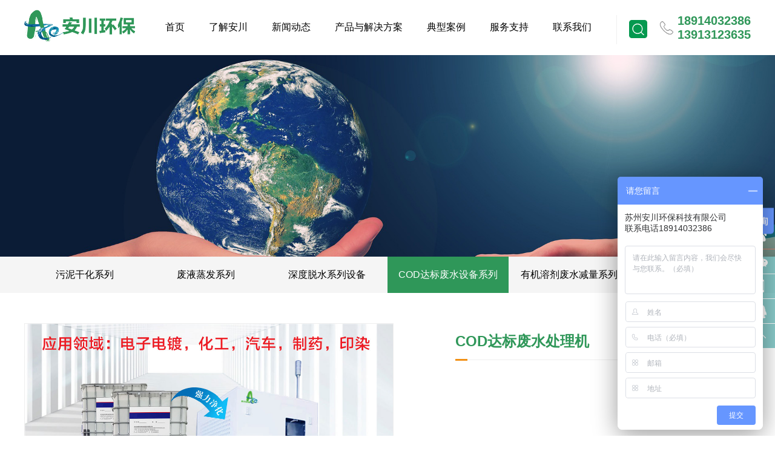

--- FILE ---
content_type: text/html; charset=utf-8
request_url: https://acesip.cn/index.php?m=content&c=index&a=show&catid=25&id=109
body_size: 6497
content:
<!DOCTYPE html>
<html lang="en">
<head>
 <meta charset="UTF-8">
 <meta name="baidu-site-verification" content="iGGO3WGzPQ" />
 <!--
	<meta http-equiv="X-UA-Compatible" content="IE=edge">
	<meta name="viewport" content="width=device-width,initial-scale=1">
	-->
    <meta name="viewport" content="width=1500"/>
				<title>COD达标废水处理机-废水cod处理-有机溶剂废水减量系列-苏州安川环保科技有限公司</title>	<meta name="keywords" content="COD达标废水处理机,废水cod处理,有机溶剂废水减量系列,苏州安川环保科技有限公司">	<meta name="description" content="COD达标废水处理机,废水cod处理,有机溶剂废水减量系列,苏州安川环保科技有限公司">
 <!-- <title>COD达标废水处理机 - 产品与解决方案-一体化污水处理设备-废水cod处理-苏州安川环保科技有限公司 - 污泥低温干化机-高级氧化设备-有机废水蒸发器-废水cod处理设备-苏州安川环保科技有限公司</title> -->
 <!-- <meta name="keywords" content="高COD废水,一体化废水处理设备"> -->
 <!-- <meta name="description" content="对水体中的COD、NH3-N，重金属离子等，截留过滤；除去率99%，处理范围：1000-20万ppm"> -->
 <link rel="stylesheet" href="style/font-awesome/css/font-awesome.min.css">
 <link rel="stylesheet" href="style/iconfont.css">
 <link rel="stylesheet" href="style/layer.css">
 <link rel="stylesheet" href="style/style.css">
 <script src="style/jquery-1.11.1.min.js"></script>
 <script src="style/layer.js"></script>
 <script src="style/jquery.SuperSlide.2.1.1.js"></script>
 
   <!--百度统计-->
 <script>
	var _hmt = _hmt || [];
	(function() {
	  var hm = document.createElement("script");
	  hm.src = "https://hm.baidu.com/hm.js?13d52db8ef83ebf183fdc2472a41a063";
	  var s = document.getElementsByTagName("script")[0]; 
	  s.parentNode.insertBefore(hm, s);
	})();
</script>
</head>
<body>
<div class="header">
	

<div class="wp clearfix">
 <div class="fl logo"><h1><a href="http://www.acesip.cn"><img src="style/img/logo.png" alt="苏州安川环保科技有限公司"></a></h1></div>
 <div class="fl menu">
  <ul>
       <li ><a href="http://www.acesip.cn">首页</a></li>
          <li ><a href="http://www.acesip.cn/index.php?m=content&c=index&a=lists&catid=66">了解安川</a>
   	<dl>
		<div class="wp" style="display:flex;">
			
		
				<dt><i class="fa fa-caret-right"></i><a href="http://www.acesip.cn/index.php?m=content&c=index&a=lists&catid=67">公司简介</a></dt>
				<dt><i class="fa fa-caret-right"></i><a href="http://www.acesip.cn/index.php?m=content&c=index&a=lists&catid=68">企业文化</a></dt>
				<dt><i class="fa fa-caret-right"></i><a href="http://www.acesip.cn/index.php?m=content&c=index&a=lists&catid=71">荣誉资质</a></dt>
				<dt><i class="fa fa-caret-right"></i><a href="http://www.acesip.cn/index.php?m=content&c=index&a=lists&catid=69">发展历史</a></dt>
				<dt><i class="fa fa-caret-right"></i><a href="http://www.acesip.cn/index.php?m=content&c=index&a=lists&catid=70">企业视频</a></dt>
				</div>
	</dl>
	   </li>
          <li ><a href="http://www.acesip.cn/index.php?m=content&c=index&a=lists&catid=8">新闻动态</a>
   	<dl>
		<div class="wp" style="display:flex;">
			
		
				<dt><i class="fa fa-caret-right"></i><a href="http://www.acesip.cn/index.php?m=content&c=index&a=lists&catid=8">行业资讯</a></dt>
				<dt><i class="fa fa-caret-right"></i><a href="http://www.acesip.cn/index.php?m=content&c=index&a=lists&catid=9">常见问题</a></dt>
				<dt><i class="fa fa-caret-right"></i><a href="http://www.acesip.cn/index.php?m=content&c=index&a=lists&catid=38">企业专题</a></dt>
				</div>
	</dl>
	   </li>
          <li ><a href="http://www.acesip.cn/index.php?m=content&c=index&a=lists&catid=2">产品与解决方案</a>
   	<dl>
		<div class="wp" style="display:flex;">
			
		
				<dt><i class="fa fa-caret-right"></i><a href="http://www.acesip.cn/index.php?m=content&c=index&a=lists&catid=25">污泥干化系列</a></dt>
				<dt><i class="fa fa-caret-right"></i><a href="http://www.acesip.cn/index.php?m=content&c=index&a=lists&catid=26">废液蒸发系列</a></dt>
				<dt><i class="fa fa-caret-right"></i><a href="http://www.acesip.cn/index.php?m=content&c=index&a=lists&catid=77">深度脱水系列设备</a></dt>
				<dt><i class="fa fa-caret-right"></i><a href="http://www.acesip.cn/index.php?m=content&c=index&a=lists&catid=73">COD达标废水设备系列</a></dt>
				<dt><i class="fa fa-caret-right"></i><a href="http://www.acesip.cn/index.php?m=content&c=index&a=lists&catid=50">有机溶剂废水减量系列</a></dt>
				<dt><i class="fa fa-caret-right"></i><a href="http://www.acesip.cn/index.php?m=content&c=index&a=lists&catid=27">电镀行业专用设备系列</a></dt>
				<dt><i class="fa fa-caret-right"></i><a href="http://www.acesip.cn/index.php?m=content&c=index&a=lists&catid=72">高级氧化设备系列</a></dt>
				<dt><i class="fa fa-caret-right"></i><a href="http://www.acesip.cn/index.php?m=content&c=index&a=lists&catid=28">解决方案</a></dt>
				</div>
	</dl>
	   </li>
          <li ><a href="http://www.acesip.cn/index.php?m=content&c=index&a=lists&catid=30">典型案例</a>
   	<dl>
		<div class="wp" style="display:flex;">
			
		
				<dt><i class="fa fa-caret-right"></i><a href="http://www.acesip.cn/index.php?m=content&c=index&a=lists&catid=30">国内案例</a></dt>
				<dt><i class="fa fa-caret-right"></i><a href="http://www.acesip.cn/index.php?m=content&c=index&a=lists&catid=32">合作客户</a></dt>
				<dt><i class="fa fa-caret-right"></i><a href="http://www.acesip.cn/index.php?m=content&c=index&a=lists&catid=47">案例视频</a></dt>
				</div>
	</dl>
	   </li>
          <li ><a href="http://www.acesip.cn/index.php?m=content&c=index&a=lists&catid=7">服务支持</a>
      </li>
          <li ><a href="http://www.acesip.cn/index.php?m=content&c=index&a=lists&catid=6">联系我们</a>
   	<dl>
		<div class="wp" style="display:flex;">
			
		
				<dt><i class="fa fa-caret-right"></i><a href="http://www.acesip.cn/index.php?m=content&c=index&a=lists&catid=44">联系我们</a></dt>
				<dt><i class="fa fa-caret-right"></i><a href="http://www.acesip.cn/index.php?m=content&c=index&a=lists&catid=45">人才招聘</a></dt>
				<dt><i class="fa fa-caret-right"></i><a href="http://www.acesip.cn/index.php?m=content&c=index&a=lists&catid=46">留言反馈</a></dt>
				</div>
	</dl>
	   </li>
        </ul>
 </div>
 <div class="fr top">
  <a  class="top2"><img src="style/img/ico-search.png" alt="">
  <div id="" class="search-top">
  	<form action="/index.php" method="get">
  <input type="hidden" name="m" value="search"/>
  <input type="hidden" name="c" value="index"/>
  <input type="hidden" name="a" value="init"/>
  <input type="hidden" name="typeid" value="3" id="typeid"/>
  <input type="hidden" name="siteid" value="1" id="siteid"/>
  		<input type="text" name="q" id="" value="" placeholder="搜索关键词"/><button type="submit"><i class="fa fa-search"></i></button>
  	</form>
  </div>
  </a>
  <a class="top1">
  <p>18914032386</p>
  <p>13913123635</p>
  </a>
 </div>
</div>
</div>	
<style type="text/css" media="all">
	
</style><div class="ibanner"><img id="" width="100%" src="/uploadfile/2020/0622/20200622023950592.jpg" alt="" /></div>
<div class="catnav">
	<div class="wp" style="display:flex;">
		        	        	<a  href="http://www.acesip.cn/index.php?m=content&c=index&a=lists&catid=25">污泥干化系列</a>
        	        	<a  href="http://www.acesip.cn/index.php?m=content&c=index&a=lists&catid=26">废液蒸发系列</a>
        	        	<a  href="http://www.acesip.cn/index.php?m=content&c=index&a=lists&catid=77">深度脱水系列设备</a>
        	        	<a class="on" href="http://www.acesip.cn/index.php?m=content&c=index&a=lists&catid=73">COD达标废水设备系列</a>
        	        	<a  href="http://www.acesip.cn/index.php?m=content&c=index&a=lists&catid=50">有机溶剂废水减量系列</a>
        	        	<a  href="http://www.acesip.cn/index.php?m=content&c=index&a=lists&catid=27">电镀行业专用设备系列</a>
        	        	        	
	</div>
		 
	</div>
<div class="wp main">
    
    <div class="pageBox">
<div class="wal">
	<div class="productShow">
    	<div class="productShow_1">
              <div class="bigImg"><img src="/uploadfile/2020/0927/20200927031900772.jpg" width="608"></div>
              <div class="rightBot">
                  <a href="javascript:;" class="prev"></a>
                  <a href="javascript:;" class="next"></a>
                  <div class="list">
                      <div class="tempWrap" style="overflow:hidden; position:relative; width:428px"><ul style="width: 535px; left: -107px; position: relative; overflow: hidden; padding: 0px; margin: 0px;">
                          <li class="liNow" style="float: left; width: 83px;"><a href="javascript:;"><img src="/uploadfile/2020/0927/20200927031900772.jpg"></a></li>
                                                    <li style="float: left; width: 83px;" class=""><a href="javascript:;"><img src="/uploadfile/2020/0707/20200707024616833.jpg"></a></li>
                                                    <li style="float: left; width: 83px;" class=""><a href="javascript:;"><img src="/uploadfile/2020/0707/20200707024623549.jpg"></a></li>
                                                    <li style="float: left; width: 83px;" class=""><a href="javascript:;"><img src="/uploadfile/2020/0707/20200707024632570.jpg"></a></li>
                                                    <li style="float: left; width: 83px;" class=""><a href="javascript:;"><img src="/uploadfile/2020/0707/20200707024639523.jpg"></a></li>
                                                    <li style="float: left; width: 83px;" class=""><a href="javascript:;"><img src="/uploadfile/2020/0707/20200707024649775.jpg"></a></li>
                                                    <li style="float: left; width: 83px;" class=""><a href="javascript:;"><img src="/uploadfile/2020/0707/20200707024657519.jpg"></a></li>
                                                    
       
                      </ul></div>
                  </div>
              </div>
              <div class="name">COD达标废水处理机<em></em></div>
            <div class="msgList">
              	            </div>
        </div>
        <div class="productShow_1Tel">
        	<div class="productFlash">
                <div class="slider-for slick-initialized slick-slider" style="">
                    <div aria-live="polite" class="slick-list draggable" style="">
                    	<div class="slick-track" role="listbox" style="opacity: 1; width: 0px;">
                    		                    		<div class="box slick-slide" data-slick-index="0" aria-hidden="true" tabindex="-1" role="option" aria-describedby="slick-slide00" style="width: 0px; position: relative; left: 0px; top: 0px; z-index: 998; opacity: 0; transition: opacity 500ms ease 0s;">
                    			<div class="imgDiv"><img src="/uploadfile/2020/0707/20200707024616833.jpg"></div>
                    			</div>
                    			                    		<div class="box slick-slide" data-slick-index="0" aria-hidden="true" tabindex="-1" role="option" aria-describedby="slick-slide00" style="width: 0px; position: relative; left: 0px; top: 0px; z-index: 998; opacity: 0; transition: opacity 500ms ease 0s;">
                    			<div class="imgDiv"><img src="/uploadfile/2020/0707/20200707024623549.jpg"></div>
                    			</div>
                    			                    		<div class="box slick-slide" data-slick-index="0" aria-hidden="true" tabindex="-1" role="option" aria-describedby="slick-slide00" style="width: 0px; position: relative; left: 0px; top: 0px; z-index: 998; opacity: 0; transition: opacity 500ms ease 0s;">
                    			<div class="imgDiv"><img src="/uploadfile/2020/0707/20200707024632570.jpg"></div>
                    			</div>
                    			                    		<div class="box slick-slide" data-slick-index="0" aria-hidden="true" tabindex="-1" role="option" aria-describedby="slick-slide00" style="width: 0px; position: relative; left: 0px; top: 0px; z-index: 998; opacity: 0; transition: opacity 500ms ease 0s;">
                    			<div class="imgDiv"><img src="/uploadfile/2020/0707/20200707024639523.jpg"></div>
                    			</div>
                    			                    		<div class="box slick-slide" data-slick-index="0" aria-hidden="true" tabindex="-1" role="option" aria-describedby="slick-slide00" style="width: 0px; position: relative; left: 0px; top: 0px; z-index: 998; opacity: 0; transition: opacity 500ms ease 0s;">
                    			<div class="imgDiv"><img src="/uploadfile/2020/0707/20200707024649775.jpg"></div>
                    			</div>
                    			                    		<div class="box slick-slide" data-slick-index="0" aria-hidden="true" tabindex="-1" role="option" aria-describedby="slick-slide00" style="width: 0px; position: relative; left: 0px; top: 0px; z-index: 998; opacity: 0; transition: opacity 500ms ease 0s;">
                    			<div class="imgDiv"><img src="/uploadfile/2020/0707/20200707024657519.jpg"></div>
                    			</div>
                    			                    			
                    			
                    		
                    			</div></div>

                </div>
                <div class="agentlistBox">
                <div class="agentlist slick-initialized slick-slider" role="toolbar" style="">
                	<a href="javascript:;" class="slick-prev slick-arrow" style="display: block;"></a>
                    <div aria-live="polite" class="slick-list draggable" style="">
                    	<div class="slick-track" role="listbox" style="opacity: 1; width: 0px; left: 0px;">
                    		                    		<div class="slick-slide slick-cloned" data-slick-index="-3" aria-hidden="true" tabindex="-1">
                    			<div class="ico"><img src="/uploadfile/2020/0707/20200707024616833.jpg"></div>
                    			</div>
                    			                    		<div class="slick-slide slick-cloned" data-slick-index="-3" aria-hidden="true" tabindex="-1">
                    			<div class="ico"><img src="/uploadfile/2020/0707/20200707024623549.jpg"></div>
                    			</div>
                    			                    		<div class="slick-slide slick-cloned" data-slick-index="-3" aria-hidden="true" tabindex="-1">
                    			<div class="ico"><img src="/uploadfile/2020/0707/20200707024632570.jpg"></div>
                    			</div>
                    			                    		<div class="slick-slide slick-cloned" data-slick-index="-3" aria-hidden="true" tabindex="-1">
                    			<div class="ico"><img src="/uploadfile/2020/0707/20200707024639523.jpg"></div>
                    			</div>
                    			                    		<div class="slick-slide slick-cloned" data-slick-index="-3" aria-hidden="true" tabindex="-1">
                    			<div class="ico"><img src="/uploadfile/2020/0707/20200707024649775.jpg"></div>
                    			</div>
                    			                    		<div class="slick-slide slick-cloned" data-slick-index="-3" aria-hidden="true" tabindex="-1">
                    			<div class="ico"><img src="/uploadfile/2020/0707/20200707024657519.jpg"></div>
                    			</div>
                    			                    		
                    			</div>
                    			</div>
     
                <a href="javascript:;" class="slick-next slick-arrow" style="display: block;"></a><ul class="slick-dots" style="display: block;" role="tablist"><li class="" aria-hidden="true" role="presentation" aria-selected="true" aria-controls="navigation10" id="slick-slide10"><span></span></li><li aria-hidden="true" role="presentation" aria-selected="false" aria-controls="navigation11" id="slick-slide11" class=""><span></span></li><li aria-hidden="true" role="presentation" aria-selected="false" aria-controls="navigation12" id="slick-slide12" class=""><span></span></li><li aria-hidden="false" role="presentation" aria-selected="false" aria-controls="navigation13" id="slick-slide13" class="slick-active"><span></span></li><li aria-hidden="true" role="presentation" aria-selected="false" aria-controls="navigation14" id="slick-slide14" class=""><span></span></li></ul></div>
                </div>
            </div>
            <div class="name">COD达标废水处理机<em></em></div>
            <div class="msgList">
              	            </div>
        </div>
  
        <div class="tab2">
        	<ul>
            	<li class="liNow">产品详情</li>
                <li>参数表</li>
            </ul>
            <div class="clear_f"></div>
        </div>
        <div class="tabContentDiv2">
        	<div class="tabContent2" style="display: block;">
            	<div class="content">
                         <strong><span style="color: rgb(4, 153, 79);"><span style="font-size: 16px;"><span style="font-size: 20px;">COD达标废水处理机</span></span></span></strong><br />
<span style="font-size:16px;"><strong style="font-size: 16px;"><span style="color: rgb(4, 153, 79);">设备原理：</span></strong>采用高分子分子筛滤材，可以对水体中的COD、NH3-N、总磷、总氮，Ca<sup>2+</sup>、Mg<sup>2+</sup>、Al<sup>3+</sup>、Cu<sup>2+</sup>、Ni<sup>+</sup>、Zn<sup>2+</sup>、Fe<sup>3+</sup>、Cr<sup>3+</sup>重金属离子等物质，具有截留过滤作用，有效降低废水的COD，从而确保出水的水质达标排放。<br />
除去率：99.9%，处理范围：1000-200000ppm；</span><br />
<br />
<div style="width:100%;text-align:center;">
<video controls="controls" poster="/uploadfile/video/COD.jpg" src="/uploadfile/video/COD.mp4" width="800">
	&nbsp;</video>
</div>
<div style="text-align: center;"><img alt="" src="/uploadfile/2020/0707/20200707024157360.jpg" style="width: 848px; height: 1506px;" /><img alt="" src="/uploadfile/2020/0707/20200707024254885.jpg" style="width: 848px; height: 1493px;" /><img alt="" src="/uploadfile/2020/0707/20200707024501548.jpg" style="width: 844px; height: 851px;" /></div>
                </div>
            </div>
            <div class="tabContent2">
            	<div class="tableImg"></div>
                <!--<div class="btnDiv"><a href="/vancheerfile/files/">资料下载</a></div>-->
            </div>
        </div>
        
        <div class="h10"></div>
    </div>
    <div class="pageDown">
        <div class="box">
          <ul>
                  <li>上一篇：<a href="javascript:alert('第一页');">第一页</a></li>
            <li>下一篇：<a href="javascript:alert('最后一页');">最后一页</a></li>
          </ul>
          <a href="product.html" class="btn">返回列表</a>
        </div>
    </div>
</div>
</div>
</div>
</div>
</div>
<style type="text/css" media="all">
	.productShow_1{  position:relative; height:488px; padding-left:712px; margin-bottom:100px;margin-top:50px;}
.productShow_1 .bigImg{ border:#eee solid 1px; width:608px; position:absolute; left:0px; top:0px;}
.productShow_1 .rightBot{ width:528px; height:68px; position:absolute; right:0px; bottom:0px;}
.productShow_1 .prev{position:absolute; left:0px; top:0px; display:block; width:42px; height:68px; background:url(style/img/nimg42_left.jpg) left top no-repeat; z-index:66;}
.productShow_1 .next{position:absolute; right:0px; top:0px; display:block; width:42px; height:68px; background:url(style/img/nimg42_right.jpg) left top no-repeat; z-index:66}
.productShow_1 .list{width:426px; overflow:hidden; position:relative; margin:0 auto;}
.productShow_1 .list ul{width:2000%;}
.productShow_1 .list li{float:left; width:83px; height:66px; border:#eee solid 1px; overflow:hidden; margin:0 11px;}
.productShow_1 .list li img{ width:83px;}
.productShow_1 .list .liNow{ border:#159997 solid 1px;}
.productShow_1 .name{ height:60px; border-bottom:#eee solid 1px; position:relative; font-size:24px; color:#2f9759; line-height:60px; font-weight:bold;}
.productShow_1 .name em{ position:absolute; left:0px; bottom:-2px; width:20px; height:3px; display:block; background:#f19015;}
.productShow_1 .msgList{ padding-top:25px;}
.productShow_1 .msgList dd{ color:#999; font-size:14px; line-height:24px; padding-left:20px; background:url(style/img/ico5.png) left 10px no-repeat; margin-bottom:20px;}

.productShow .tab2{ height:52px; border-top:#e5e5e5 solid 1px; border-bottom:#e5e5e5 solid 1px; text-align:center;}
.productShow .tab2 li{ display:inline-block; height:50px; line-height:50px; border-bottom:#fff solid 2px; font-size:18px; margin:0 35px;cursor:pointer;}
.productShow .tab2 .liNow{ border-bottom:#2f9759 solid 2px; color:#2f9759;}
.productShow .content{ font-size:14px; line-height:30px; color:#999; padding:70px 0 50px;}
.productShow .content video{margin:0 auto;}
.productShow .tableImg{ padding-top:40px;}
.productShow .btnDiv{ padding:60px 0 85px;}
.productShow .btnDiv a{ display:block; width:120px; height:35px; background:#159997; color:#fff; text-align:center; line-height:35px; font-size:14px;}
.productShow .share{ padding-left:58px; position:relative; height:37px; color:#999; float:right;}
.productShow .share em{ position:absolute; left:0px; top:0px; font-size:14px; line-height:27px;}
.productShow .share li{ float:left; margin-left:10px;}

.productShow_1Tel{ display:none; padding-bottom:50px;}
.productFlash{ width:100%; overflow: hidden; position:relative;}
.productFlash .slider-for .imgDiv{ border:#eee solid 1px;}
.productFlash .slider-for img{ width:100%;}
.productFlash .agentlistBox{ width:100%; padding-top:15px; text-align:center;}
.productFlash .agentlist{ padding:0 40px;}
.productFlash .agentlist .slick-slide{float:left; margin:0 3px; border:#eee solid 1px;}
.productFlash .agentlist .slick-slide img{ width:100%;}
.productFlash .agentlist .slick-current{ border:#159997 solid 1px;}
.productFlash .slick-prev{ cursor:pointer;position:absolute; background:url(style/img/nimg42_left.jpg) no-repeat left center; background-size:32px; width:32px; height:52px; bottom:0px; left:0px; z-index:222}
.productFlash .slick-next{ cursor:pointer;background: url(style/img/nimg42_right.jpg) no-repeat right center; background-size:32px; width: 32px; height: 52px; position: absolute; bottom: 0px; right: 0px; z-index:222}

.productShow_1Tel .name{ padding:30px 0 10px; border-bottom:#eee solid 1px; position:relative; font-size:18px; color:#159997; font-weight:bold;}
.productShow_1Tel .name em{ position:absolute; left:0px; bottom:-2px; width:20px; height:3px; display:block; background:#f19015;}
.productShow_1Tel .msgList{ padding-top:15px;}
.productShow_1Tel .msgList dd{ color:#999; font-size:14px; line-height:24px; padding-left:20px; background:url(style/img/ico5.png) left 10px no-repeat; margin-bottom:10px;}


</style>
<div class="footer clearfix">
  <div class="wp">
  <div class="fl foot-left">
   <div class="clearfix">
    <dl>
     <dt>了解安川</dt>
          <dd><a href="http://www.acesip.cn/index.php?m=content&c=index&a=lists&catid=67">公司简介</a></dd>
          <dd><a href="http://www.acesip.cn/index.php?m=content&c=index&a=lists&catid=68">企业文化</a></dd>
          <dd><a href="http://www.acesip.cn/index.php?m=content&c=index&a=lists&catid=71">荣誉资质</a></dd>
          <dd><a href="http://www.acesip.cn/index.php?m=content&c=index&a=lists&catid=69">发展历史</a></dd>
          <dd><a href="http://www.acesip.cn/index.php?m=content&c=index&a=lists&catid=70">企业视频</a></dd>
         </dl>
    <dl>
     <dt>新闻资讯</dt>
          <dd><a href="http://www.acesip.cn/index.php?m=content&c=index&a=lists&catid=8">行业资讯</a></dd>
          <dd><a href="http://www.acesip.cn/index.php?m=content&c=index&a=lists&catid=9">常见问题</a></dd>
          <dd><a href="http://www.acesip.cn/index.php?m=content&c=index&a=lists&catid=38">企业专题</a></dd>
         </dl>
    <dl>
     <dt>产品与解决方案</dt>
          <dd><a href="http://www.acesip.cn/index.php?m=content&c=index&a=lists&catid=25">污泥干化系列</a></dd>
          <dd><a href="http://www.acesip.cn/index.php?m=content&c=index&a=lists&catid=26">废液蒸发系列</a></dd>
          <dd><a href="http://www.acesip.cn/index.php?m=content&c=index&a=lists&catid=77">深度脱水系列设备</a></dd>
          <dd><a href="http://www.acesip.cn/index.php?m=content&c=index&a=lists&catid=73">COD达标废水设备系列</a></dd>
          <dd><a href="http://www.acesip.cn/index.php?m=content&c=index&a=lists&catid=50">有机溶剂废水减量系列</a></dd>
          <dd><a href="http://www.acesip.cn/index.php?m=content&c=index&a=lists&catid=27">电镀行业专用设备系列</a></dd>
          <dd><a href="http://www.acesip.cn/index.php?m=content&c=index&a=lists&catid=72">高级氧化设备系列</a></dd>
          <dd><a href="http://www.acesip.cn/index.php?m=content&c=index&a=lists&catid=28">解决方案</a></dd>
         </dl>
    <dl>
     <dt>联系我们</dt>
          <dd><a href="http://www.acesip.cn/index.php?m=content&c=index&a=lists&catid=44">联系我们</a></dd>
          <dd><a href="http://www.acesip.cn/index.php?m=content&c=index&a=lists&catid=45">人才招聘</a></dd>
          <dd><a href="http://www.acesip.cn/index.php?m=content&c=index&a=lists&catid=46">留言反馈</a></dd>
         </dl>
    <dl>
     <dt>搜索关键词</dt>
          <dd id=""><a href="http://www.acesip.cn/index.php?m=content&amp;c=index&amp;a=show&amp;catid=27&amp;id=39">钝化液再生机</a></dd>
          <dd id=""><a href="http://www.acesip.cn/index.php?m=content&amp;c=index&amp;a=show&amp;catid=26&amp;id=37">废液蒸发器VHP-M</a></dd>
          <dd id=""><a href="http://www.acesip.cn/index.php?m=content&amp;c=index&amp;a=show&amp;catid=25&amp;id=33">序批式污泥干化机</a></dd>
               
    </dl>
   </div>
   <p>版权所有：苏州安川环保科技有限公司  备案号：<a href="https://beian.miit.gov.cn/">苏ICP备19029627号-1</a> <!-- 技术支持：<a href="http://www.zhiyu888.com" rel="nofollow">苏州致宇科技</a>  --></p>
  </div>
  <div class="fr foot-right">
   <dl>
    <dt>
     <span>联系电话</span>
     <b>18914032386</b>
     <b>13913123635</b>
     <p><i class="fa fa-qq"></i>2530690897</p>
     <p><i class="fa fa-envelope"></i>brain_yuan@jihuantec.com</p>
     <p><i class="fa fa-map-marker"></i>苏州市吴中经济开发区天鹅荡路49号4幢212室</p>
    </dt>
    <dd>
     <div><img src="style/img/wx1.png" alt=""><p>客服</p></div>
     <div><img src="style/img/wx2.png" alt=""><p>公众号</p></div>
     <div><img src="style/img/wx3.png" alt=""><p>抖音号</p></div>
    </dd>
   </dl>
  </div> 
  </div>
 </div>
 <div class="sideBar">
	<ul>
        <li class="li02">
           <div class="img"><img src="style/img/nimg25_3.png"></div>
           <div class="mouse">
           	   <div class="title">客服电话</div>
               <div class="ico"><img src="style/img/nimg31_1.png"></div>
               <div class="tel">18914032386<br/>13913123635</div>
           </div>
       </li>
    	<li class="li01">
            <div class="img"><img src="style/img/nimg25_1.png"></div>
            <div class="mouse">
            	<div class="title">官方公众号</div>
                <div class="imgDiv"><img src="style/img/wx2.png" width="113" height="113"></div>
                <div class="txt">微信扫一扫<br>关注公众号</div>
            </div>
       </li>
       <li class="li01">
           <div class="img"><img src="style/img/nimg25_2.png"></div>
           <div class="mouse">
           		<div class="title">微信客服</div>
                <div class="imgDiv"><img src="style/img/wx1.png" width="113" height="113"></div>
                <div class="txt">微信扫一扫<br>联系客服</div>
           </div>
       </li>
       
       <li class="li02">
           <div class="img"><img src="style/img/QQ.png"></div>
           <div class="mouse">
           		<div class="title">Q&nbsp;&nbsp;&nbsp;&nbsp;Q</div>
                <div class="ico"><img src="style/img/cheng.png"></div>
                <div class="tel"><a href="http://wpa.qq.com/msgrd?v=1&amp;uin=2530690897&amp;site=qq&amp;menu=yes" target="_blank" ;="">2530690897</a></div>
           </div>
       </li>
       
       <li><div class="img cd-top"><a href=""><img src="style/img/nimg25_4.png"></a></div></li>
    </ul>
</div>
 <div class="search clearfix">
  <form action="/index.php" method="get">
  <input type="hidden" name="m" value="search"/>
  <input type="hidden" name="c" value="index"/>
  <input type="hidden" name="a" value="init"/>
  <input type="hidden" name="typeid" value="3" id="typeid"/>
  <input type="hidden" name="siteid" value="1" id="siteid"/>
   <input type="text" placeholder="请输入关键词" name="q"><button type="submit">搜索</button>
  </form>
 </div>
 <script language="javascript" type="text/javascript" src="style/js.js"></script>
 <script language="javascript" type="text/javascript" src="style/slick.js"></script>
<script type="text/javascript">
    $('.newsPic').slick({
        dots: true,
        infinite: true,
        autoplay: false,
        arrows: true,
        speed: 500,
        slidesToShow: 1,
        slidesToScroll: 1,
        responsive: [
        {
            breakpoint: 1004,
            settings: {
                arrows: false,
            }
        }
        ]
    });
</script>
 <script>
  $(document).ready(function(){
   var $tab_li = $('.pd-nav span');
   var $tab_li2 = $('.qualif-left dl');
   $tab_li.hover(function(){
    $(this).addClass('on').siblings().removeClass('on');
    var index = $tab_li.index(this);
    $('div.pdList .indexPart3 > div').eq(index).show().siblings().hide();
   });
   $tab_li2.hover(function(){
    $(this).addClass('on').siblings().removeClass('on');
    var index2 = $tab_li2.index(this);
    $('div.qualif-right > div').eq(index2).show().siblings().hide();
   });

   
   //$('.top2').on('click', function(){
   //  layer.open({
   //   type: 1,
   //   area: ['414px', '92px'],
   //   shade: false,
   //   shadeClose: true,
   //   title: false, //不显示标题
   //   content: $('.search')
   // });
   //});
  });
  jQuery(".fullSlide").slide({ titCell:".hd ul", mainCell:".bd ul", effect:"fold",  autoPlay:true, autoPage:true, trigger:"click" });
  jQuery(".focusBox").slide({ mainCell:".pic",effect:"left", autoPlay:true, delayTime:300});
  jQuery(".focusBox2").slide({ titCell:".num li", mainCell:".pic",effect:"fold", autoPlay:true,trigger:"click",
   //下面startFun代码用于控制文字上下切换
   startFun:function(i){
     jQuery(".focusBox2 .txt li").eq(i).animate({"bottom":0}).siblings().animate({"bottom":-56});
   }
  });
 </script>
<script>
var _hmt = _hmt || [];
(function() {
  var hm = document.createElement("script");
  hm.src = "https://hm.baidu.com/hm.js?9012024b936997304a2dcc1e1a80041a";
  var s = document.getElementsByTagName("script")[0]; 
  s.parentNode.insertBefore(hm, s);
})();
</script>
</body>
</html>

--- FILE ---
content_type: text/html; charset=utf-8
request_url: https://acesip.cn/style/theme/default/layer.css?v=3.1.1
body_size: 12116
content:
<!DOCTYPE html>
<html lang="en">
<head>
 <meta charset="UTF-8">
 <meta name="baidu-site-verification" content="iGGO3WGzPQ" />
 <!--
	<meta http-equiv="X-UA-Compatible" content="IE=edge">
	<meta name="viewport" content="width=device-width,initial-scale=1">
	-->
    <meta name="viewport" content="width=1500"/>
						<title>污泥低温干化机-高级氧化设备-有机废水蒸发器-废水cod处理设备-苏州安川环保科技有限公司</title>		<meta name="keywords" content="污泥干化机,污泥低温干化机,高级氧化设备,有机废水,废水蒸发器,废水cod处理,废水处理设备,苏州安川环保科技有限公司">		<meta name="description" content="苏州安川环保科技有限公司自主创新研发了四大系列：污泥干化机系列，废液低温蒸发器系列，有机废水减量机，COD达标废水减量机；电镀行业专用的钝化液再生机，高盐废水零排放一体化设备系列。是1家高新科技企业，17年专注热泵研发与应用，荣获226项发明专利及实用型新专利，在全国拥有500多个成功案例。">	
 <!-- <title>污泥低温干化机-高级氧化设备-有机废水蒸发器-废水cod处理设备-苏州安川环保科技有限公司</title> -->
 <!-- <meta name="keywords" content="污泥干化机,污泥低温干化机,高级氧化设备,有机废水,废水蒸发器,废水cod处理,废水处理设备,苏州安川环保科技有限公司"> -->
 <!-- <meta name="description" content="苏州安川环保科技有限公司自主创新研发了四大系列：污泥干化机系列，废液低温蒸发器系列，有机废水减量机，COD达标废水减量机；电镀行业专用的钝化液再生机，高盐废水零排放一体化设备系列。是1家高新科技企业，17年专注热泵研发与应用，荣获226项发明专利及实用型新专利，在全国拥有500多个成功案例。"> -->
 <link rel="stylesheet" href="style/font-awesome/css/font-awesome.min.css">
 <link rel="stylesheet" href="style/iconfont.css">
 <link rel="stylesheet" href="style/layer.css">
 <link rel="stylesheet" href="style/style.css">
 <script src="style/jquery-1.11.1.min.js"></script>
 <script src="style/layer.js"></script>
 <script src="style/jquery.SuperSlide.2.1.1.js"></script>
 
   <!--百度统计-->
 <script>
	var _hmt = _hmt || [];
	(function() {
	  var hm = document.createElement("script");
	  hm.src = "https://hm.baidu.com/hm.js?13d52db8ef83ebf183fdc2472a41a063";
	  var s = document.getElementsByTagName("script")[0]; 
	  s.parentNode.insertBefore(hm, s);
	})();
</script>
</head>
<body>
<div class="header">
	

<div class="wp clearfix">
 <div class="fl logo"><h1><a href="http://www.acesip.cn"><img src="style/img/logo.png" alt="苏州安川环保科技有限公司"></a></h1></div>
 <div class="fl menu">
  <ul>
       <li class="on"><a href="http://www.acesip.cn">首页</a></li>
          <li ><a href="http://www.acesip.cn/index.php?m=content&c=index&a=lists&catid=66">了解安川</a>
   	<dl>
		<div class="wp" style="display:flex;">
			
		
				<dt><i class="fa fa-caret-right"></i><a href="http://www.acesip.cn/index.php?m=content&c=index&a=lists&catid=67">公司简介</a></dt>
				<dt><i class="fa fa-caret-right"></i><a href="http://www.acesip.cn/index.php?m=content&c=index&a=lists&catid=68">企业文化</a></dt>
				<dt><i class="fa fa-caret-right"></i><a href="http://www.acesip.cn/index.php?m=content&c=index&a=lists&catid=71">荣誉资质</a></dt>
				<dt><i class="fa fa-caret-right"></i><a href="http://www.acesip.cn/index.php?m=content&c=index&a=lists&catid=69">发展历史</a></dt>
				<dt><i class="fa fa-caret-right"></i><a href="http://www.acesip.cn/index.php?m=content&c=index&a=lists&catid=70">企业视频</a></dt>
				</div>
	</dl>
	   </li>
          <li ><a href="http://www.acesip.cn/index.php?m=content&c=index&a=lists&catid=8">新闻动态</a>
   	<dl>
		<div class="wp" style="display:flex;">
			
		
				<dt><i class="fa fa-caret-right"></i><a href="http://www.acesip.cn/index.php?m=content&c=index&a=lists&catid=8">行业资讯</a></dt>
				<dt><i class="fa fa-caret-right"></i><a href="http://www.acesip.cn/index.php?m=content&c=index&a=lists&catid=9">常见问题</a></dt>
				<dt><i class="fa fa-caret-right"></i><a href="http://www.acesip.cn/index.php?m=content&c=index&a=lists&catid=38">企业专题</a></dt>
				</div>
	</dl>
	   </li>
          <li ><a href="http://www.acesip.cn/index.php?m=content&c=index&a=lists&catid=2">产品与解决方案</a>
   	<dl>
		<div class="wp" style="display:flex;">
			
		
				<dt><i class="fa fa-caret-right"></i><a href="http://www.acesip.cn/index.php?m=content&c=index&a=lists&catid=25">污泥干化系列</a></dt>
				<dt><i class="fa fa-caret-right"></i><a href="http://www.acesip.cn/index.php?m=content&c=index&a=lists&catid=26">废液蒸发系列</a></dt>
				<dt><i class="fa fa-caret-right"></i><a href="http://www.acesip.cn/index.php?m=content&c=index&a=lists&catid=77">深度脱水系列设备</a></dt>
				<dt><i class="fa fa-caret-right"></i><a href="http://www.acesip.cn/index.php?m=content&c=index&a=lists&catid=73">COD达标废水设备系列</a></dt>
				<dt><i class="fa fa-caret-right"></i><a href="http://www.acesip.cn/index.php?m=content&c=index&a=lists&catid=50">有机溶剂废水减量系列</a></dt>
				<dt><i class="fa fa-caret-right"></i><a href="http://www.acesip.cn/index.php?m=content&c=index&a=lists&catid=27">电镀行业专用设备系列</a></dt>
				<dt><i class="fa fa-caret-right"></i><a href="http://www.acesip.cn/index.php?m=content&c=index&a=lists&catid=72">高级氧化设备系列</a></dt>
				<dt><i class="fa fa-caret-right"></i><a href="http://www.acesip.cn/index.php?m=content&c=index&a=lists&catid=28">解决方案</a></dt>
				</div>
	</dl>
	   </li>
          <li ><a href="http://www.acesip.cn/index.php?m=content&c=index&a=lists&catid=30">典型案例</a>
   	<dl>
		<div class="wp" style="display:flex;">
			
		
				<dt><i class="fa fa-caret-right"></i><a href="http://www.acesip.cn/index.php?m=content&c=index&a=lists&catid=30">国内案例</a></dt>
				<dt><i class="fa fa-caret-right"></i><a href="http://www.acesip.cn/index.php?m=content&c=index&a=lists&catid=32">合作客户</a></dt>
				<dt><i class="fa fa-caret-right"></i><a href="http://www.acesip.cn/index.php?m=content&c=index&a=lists&catid=47">案例视频</a></dt>
				</div>
	</dl>
	   </li>
          <li ><a href="http://www.acesip.cn/index.php?m=content&c=index&a=lists&catid=7">服务支持</a>
      </li>
          <li ><a href="http://www.acesip.cn/index.php?m=content&c=index&a=lists&catid=6">联系我们</a>
   	<dl>
		<div class="wp" style="display:flex;">
			
		
				<dt><i class="fa fa-caret-right"></i><a href="http://www.acesip.cn/index.php?m=content&c=index&a=lists&catid=44">联系我们</a></dt>
				<dt><i class="fa fa-caret-right"></i><a href="http://www.acesip.cn/index.php?m=content&c=index&a=lists&catid=45">人才招聘</a></dt>
				<dt><i class="fa fa-caret-right"></i><a href="http://www.acesip.cn/index.php?m=content&c=index&a=lists&catid=46">留言反馈</a></dt>
				</div>
	</dl>
	   </li>
        </ul>
 </div>
 <div class="fr top">
  <a  class="top2"><img src="style/img/ico-search.png" alt="">
  <div id="" class="search-top">
  	<form action="/index.php" method="get">
  <input type="hidden" name="m" value="search"/>
  <input type="hidden" name="c" value="index"/>
  <input type="hidden" name="a" value="init"/>
  <input type="hidden" name="typeid" value="3" id="typeid"/>
  <input type="hidden" name="siteid" value="1" id="siteid"/>
  		<input type="text" name="q" id="" value="" placeholder="搜索关键词"/><button type="submit"><i class="fa fa-search"></i></button>
  	</form>
  </div>
  </a>
  <a class="top1">
  <p>18914032386</p>
  <p>13913123635</p>
  </a>
 </div>
</div>
</div>	
<style type="text/css" media="all">
	
</style><link rel="stylesheet" href="style/swiper.min.css">
<style type="text/css" media="all">
    .swiper-container {
        width: 100%;
        height: 100%;
    }

    .swiper-slide {
        text-align: center;
        font-size: 18px;
        background: #fff;

        /* Center slide text vertically */
        display: -webkit-box;
        display: -ms-flexbox;
        display: -webkit-flex;
        display: flex;
        -webkit-box-pack: center;
        -ms-flex-pack: center;
        -webkit-justify-content: center;
        justify-content: center;
        -webkit-box-align: center;
        -ms-flex-align: center;
        -webkit-align-items: center;
        align-items: center;
    }

    .swiper-button-prev:after,
    .swiper-button-next:after {
        background-color: rgba(0, 0, 0, .5);
        font-size: 28px;
        padding: 10px;
        color: #fff;
    }

    .swiper-pagination-bullet {
        width: 15px;
        height: 15px;
        background: #fff;
        opacity: 0.5;
    }

    .swiper-pagination-bullet-active {
        background: #000;
        opacity: 1;
    }
</style>
<div class="swiper-container">
    <div class="swiper-wrapper">
                        <!--array(9) {
  ["title"]=>
  string(49) "index.php?m=content&c=index&a=show&catid=50&id=34"
  ["description"]=>
  string(49) "index php?m=content&c=index&a=show&catid=50&id=34"
  ["thumb"]=>
  string(43) "/uploadfile/2020/0927/20200927032347354.jpg"
  ["inputtime"]=>
  string(10) "1600996259"
  ["style"]=>
  string(0) ""
  ["url"]=>
  string(51) "/index.php?m=content&c=index&a=show&catid=49&id=113"
  ["id"]=>
  string(3) "113"
  ["catid"]=>
  string(2) "49"
  ["listorder"]=>
  string(3) "113"
}
-->
        <div class="swiper-slide">
            <a href='index.php?m=content&c=index&a=show&catid=50&id=34'><img src="/uploadfile/2020/0927/20200927032347354.jpg" alt="" style="width:100%" /></a>
        </div>
                <!--array(9) {
  ["title"]=>
  string(49) "index.php?m=content&c=index&a=show&catid=27&id=37"
  ["description"]=>
  string(49) "index php?m=content&c=index&a=show&catid=27&id=37"
  ["thumb"]=>
  string(43) "/uploadfile/2020/0927/20200927032442697.jpg"
  ["inputtime"]=>
  string(10) "1592936653"
  ["style"]=>
  string(0) ""
  ["url"]=>
  string(50) "/index.php?m=content&c=index&a=show&catid=49&id=93"
  ["id"]=>
  string(2) "93"
  ["catid"]=>
  string(2) "49"
  ["listorder"]=>
  string(3) "112"
}
-->
        <div class="swiper-slide">
            <a href='index.php?m=content&c=index&a=show&catid=27&id=37'><img src="/uploadfile/2020/0927/20200927032442697.jpg" alt="" style="width:100%" /></a>
        </div>
                <!--array(9) {
  ["title"]=>
  string(50) "index.php?m=content&c=index&a=show&catid=26&id=116"
  ["description"]=>
  string(50) "index php?m=content&c=index&a=show&catid=26&id=116"
  ["thumb"]=>
  string(43) "/uploadfile/2020/0927/20200927032424999.jpg"
  ["inputtime"]=>
  string(10) "1592936861"
  ["style"]=>
  string(0) ""
  ["url"]=>
  string(50) "/index.php?m=content&c=index&a=show&catid=49&id=94"
  ["id"]=>
  string(2) "94"
  ["catid"]=>
  string(2) "49"
  ["listorder"]=>
  string(2) "94"
}
-->
        <div class="swiper-slide">
            <a href='index.php?m=content&c=index&a=show&catid=26&id=116'><img src="/uploadfile/2020/0927/20200927032424999.jpg" alt="" style="width:100%" /></a>
        </div>
                <!--array(9) {
  ["title"]=>
  string(49) "index.php?m=content&c=index&a=show&catid=27&id=39"
  ["description"]=>
  string(49) "index php?m=content&c=index&a=show&catid=27&id=39"
  ["thumb"]=>
  string(43) "/uploadfile/2020/0927/20200927032409669.jpg"
  ["inputtime"]=>
  string(10) "1600918977"
  ["style"]=>
  string(0) ""
  ["url"]=>
  string(51) "/index.php?m=content&c=index&a=show&catid=49&id=112"
  ["id"]=>
  string(3) "112"
  ["catid"]=>
  string(2) "49"
  ["listorder"]=>
  string(2) "93"
}
-->
        <div class="swiper-slide">
            <a href='index.php?m=content&c=index&a=show&catid=27&id=39'><img src="/uploadfile/2020/0927/20200927032409669.jpg" alt="" style="width:100%" /></a>
        </div>
                <!--array(9) {
  ["title"]=>
  string(50) "index.php?m=content&c=index&a=show&catid=25&id=109"
  ["description"]=>
  string(50) "index php?m=content&c=index&a=show&catid=25&id=109"
  ["thumb"]=>
  string(43) "/uploadfile/2020/0927/20200927032457749.jpg"
  ["inputtime"]=>
  string(10) "1592935949"
  ["style"]=>
  string(0) ""
  ["url"]=>
  string(50) "/index.php?m=content&c=index&a=show&catid=49&id=92"
  ["id"]=>
  string(2) "92"
  ["catid"]=>
  string(2) "49"
  ["listorder"]=>
  string(2) "92"
}
-->
        <div class="swiper-slide">
            <a href='index.php?m=content&c=index&a=show&catid=25&id=109'><img src="/uploadfile/2020/0927/20200927032457749.jpg" alt="" style="width:100%" /></a>
        </div>
                <!--array(9) {
  ["title"]=>
  string(50) "index.php?m=content&c=index&a=show&catid=50&id=114"
  ["description"]=>
  string(50) "index php?m=content&c=index&a=show&catid=50&id=114"
  ["thumb"]=>
  string(43) "/uploadfile/2020/0927/20200927032513582.jpg"
  ["inputtime"]=>
  string(10) "1592935804"
  ["style"]=>
  string(0) ""
  ["url"]=>
  string(0) ""
  ["id"]=>
  string(2) "91"
  ["catid"]=>
  string(2) "49"
  ["listorder"]=>
  string(2) "91"
}
-->
        <div class="swiper-slide">
            <a href='index.php?m=content&c=index&a=show&catid=50&id=114'><img src="/uploadfile/2020/0927/20200927032513582.jpg" alt="" style="width:100%" /></a>
        </div>
                
    </div>
    <!-- Add Arrows -->
    <div class="swiper-button-next"></div>
    <div class="swiper-button-prev"></div>
    <div class="swiper-pagination"></div>
</div>

<!-- Swiper JS -->
<script src="style/swiper.min.js"></script>

<!-- Initialize Swiper -->
<script>

    var swiper = new Swiper('.swiper-container', {
        pagination: {
            el: '.swiper-pagination',
            clickable: true,
        },
        navigation: {
            nextEl: '.swiper-button-next',
            prevEl: '.swiper-button-prev',
        },
        loop: true,
        autoplay: {
            delay: 6000,
            stopOnLastSlide: false,
            disableOnInteraction: true,
        },
        //loop:true,
        //autoplayDisableOnInteraction:false,
        //pagination:".swiper-pagination",
        //paginationClickable:true,
    });
</script>

<div class="tongji">
    <ul class="wp clearfix">
        <li><b>1<i>+</i></b><span>1家高新技术企业</span></li>
        <li><b>3<i>+</i></b><span>3个国标主草起笔</span></li>
        <li><b>17<i>+</i></b><span>17年专注热泵研发和应用</span></li>
        <li><b>226</b><span>226项发明及实用新型专利</span></li>
        <li><b>500</b><span>全球500多个成功案例</span></li>
    </ul>
</div>
<div class="products">
    <div class="pos-1"><img src="style/img/bg2.png" alt=""></div>
    <div class="pos-2"><img src="style/img/bg3.png" alt=""></div>
    <div class="main">
        <div class="wp pt"><em>PRODUCTS</em><span>产品中心</span>
            <div class="line"></div><a href="http://www.acesip.cn/index.php?m=content&c=index&a=lists&catid=2">MORE →</a>
        </div>
        <div class="pd-nav">
                                                <span class="on" >污泥干化系列</span>
                                    <span >废液蒸发系列</span>
                                    <span >深度脱水系列设备</span>
                                    <span >COD达标废水设备系列</span>
                                    <span >有机溶剂废水减量系列</span>
                                    <span >电镀行业专用设备系列</span>
                                            </div>
        <div class="pdList">


            <div class="indexPart3" style="padding-top:0px;">
                                                                <div style="display: block;" >
                    <div class="list" style="margin-top:20px;">
                                                <ul class="clearfix">
                            
                            <li class="fd-hover">
                                <a href="/index.php?m=content&c=index&a=show&catid=25&id=34" title="连续式污泥干化机">
                                    <div class="imgDiv"><img src="/uploadfile/2020/0927/20200927031711193.jpg" alt=""></div>
                                    <p
                                        style="padding:15px 30px;background:#FFF;text-align:center;box-shadow:0px 0px 5px #666;">
                                        <a href="/index.php?m=content&c=index&a=show&catid=25&id=34" style="line-height:35px;">连续式污泥干化机</a><br /><span
                                            style="font-size:13px;line-height:20px;color:#666;display:block;height:35px;"></span>
                                    </p>
                                </a>
                            </li>

                            
                            <li class="fd-hover">
                                <a href="/index.php?m=content&c=index&a=show&catid=25&id=33" title="序批式污泥干化机">
                                    <div class="imgDiv"><img src="/uploadfile/2020/0927/20200927031732302.jpg" alt=""></div>
                                    <p
                                        style="padding:15px 30px;background:#FFF;text-align:center;box-shadow:0px 0px 5px #666;">
                                        <a href="/index.php?m=content&c=index&a=show&catid=25&id=33" style="line-height:35px;">序批式污泥干化机</a><br /><span
                                            style="font-size:13px;line-height:20px;color:#666;display:block;height:35px;"></span>
                                    </p>
                                </a>
                            </li>

                            
                            <li class="fd-hover">
                                <a href="/index.php?m=content&c=index&a=show&catid=25&id=110" title="污泥低温余热干化机">
                                    <div class="imgDiv"><img src="/uploadfile/2020/0927/20200927031653188.jpg" alt=""></div>
                                    <p
                                        style="padding:15px 30px;background:#FFF;text-align:center;box-shadow:0px 0px 5px #666;">
                                        <a href="/index.php?m=content&c=index&a=show&catid=25&id=110" style="line-height:35px;">污泥低温余热干化机</a><br /><span
                                            style="font-size:13px;line-height:20px;color:#666;display:block;height:35px;"></span>
                                    </p>
                                </a>
                            </li>

                                                        

                        </ul>
                        <div class="clear_f"></div>
                    </div>
                </div>
                                                <div style="display: none;" >
                    <div class="list" style="margin-top:20px;">
                                                <ul class="clearfix">
                            
                            <li class="fd-hover">
                                <a href="/index.php?m=content&c=index&a=show&catid=26&id=135" title="刮刀型蒸发器">
                                    <div class="imgDiv"><img src="/uploadfile/2023/0202/20230202051943831.jpg" alt=""></div>
                                    <p
                                        style="padding:15px 30px;background:#FFF;text-align:center;box-shadow:0px 0px 5px #666;">
                                        <a href="/index.php?m=content&c=index&a=show&catid=26&id=135" style="line-height:35px;">刮刀型蒸发器</a><br /><span
                                            style="font-size:13px;line-height:20px;color:#666;display:block;height:35px;"></span>
                                    </p>
                                </a>
                            </li>

                            
                            <li class="fd-hover">
                                <a href="/index.php?m=content&c=index&a=show&catid=26&id=38" title="废液蒸发器VHP-S">
                                    <div class="imgDiv"><img src="/uploadfile/2020/0927/20200927031801432.jpg" alt=""></div>
                                    <p
                                        style="padding:15px 30px;background:#FFF;text-align:center;box-shadow:0px 0px 5px #666;">
                                        <a href="/index.php?m=content&c=index&a=show&catid=26&id=38" style="line-height:35px;">废液蒸发器VHP-S</a><br /><span
                                            style="font-size:13px;line-height:20px;color:#666;display:block;height:35px;"></span>
                                    </p>
                                </a>
                            </li>

                            
                            <li class="fd-hover">
                                <a href="/index.php?m=content&c=index&a=show&catid=26&id=37" title="废液蒸发器VHP-M">
                                    <div class="imgDiv"><img src="/uploadfile/2020/0927/20200927031817320.jpg" alt=""></div>
                                    <p
                                        style="padding:15px 30px;background:#FFF;text-align:center;box-shadow:0px 0px 5px #666;">
                                        <a href="/index.php?m=content&c=index&a=show&catid=26&id=37" style="line-height:35px;">废液蒸发器VHP-M</a><br /><span
                                            style="font-size:13px;line-height:20px;color:#666;display:block;height:35px;"></span>
                                    </p>
                                </a>
                            </li>

                                                        

                        </ul>
                        <div class="clear_f"></div>
                    </div>
                </div>
                                                <div style="display: none;" >
                    <div class="list" style="margin-top:20px;">
                                                <ul class="clearfix">
                            
                            <li class="fd-hover">
                                <a href="/index.php?m=content&c=index&a=show&catid=77&id=136" title="叠螺式污泥脱水机">
                                    <div class="imgDiv"><img src="/uploadfile/2022/0118/20220118015836962.jpg" alt=""></div>
                                    <p
                                        style="padding:15px 30px;background:#FFF;text-align:center;box-shadow:0px 0px 5px #666;">
                                        <a href="/index.php?m=content&c=index&a=show&catid=77&id=136" style="line-height:35px;">叠螺式污泥脱水机</a><br /><span
                                            style="font-size:13px;line-height:20px;color:#666;display:block;height:35px;"></span>
                                    </p>
                                </a>
                            </li>

                            
                            <li class="fd-hover">
                                <a href="/index.php?m=content&c=index&a=show&catid=77&id=137" title="超高压压滤机">
                                    <div class="imgDiv"><img src="/uploadfile/2022/0118/20220118025830904.jpg" alt=""></div>
                                    <p
                                        style="padding:15px 30px;background:#FFF;text-align:center;box-shadow:0px 0px 5px #666;">
                                        <a href="/index.php?m=content&c=index&a=show&catid=77&id=137" style="line-height:35px;">超高压压滤机</a><br /><span
                                            style="font-size:13px;line-height:20px;color:#666;display:block;height:35px;"></span>
                                    </p>
                                </a>
                            </li>

                                                        

                        </ul>
                        <div class="clear_f"></div>
                    </div>
                </div>
                                                <div style="display: none;" >
                    <div class="list" style="margin-top:20px;">
                                                <ul class="clearfix">
                            
                            <li class="fd-hover">
                                <a href="/index.php?m=content&c=index&a=show&catid=73&id=109" title="COD达标废水处理机">
                                    <div class="imgDiv"><img src="/uploadfile/2020/0927/20200927031900772.jpg" alt=""></div>
                                    <p
                                        style="padding:15px 30px;background:#FFF;text-align:center;box-shadow:0px 0px 5px #666;">
                                        <a href="/index.php?m=content&c=index&a=show&catid=73&id=109" style="line-height:35px;">COD达标废水处理机</a><br /><span
                                            style="font-size:13px;line-height:20px;color:#666;display:block;height:35px;"></span>
                                    </p>
                                </a>
                            </li>

                                                        

                        </ul>
                        <div class="clear_f"></div>
                    </div>
                </div>
                                                <div style="display: none;" >
                    <div class="list" style="margin-top:20px;">
                                                <ul class="clearfix">
                            
                            <li class="fd-hover">
                                <a href="/index.php?m=content&c=index&a=show&catid=50&id=73" title="高级氧化设备">
                                    <div class="imgDiv"><img src="/uploadfile/2020/0927/20200927031916917.jpg" alt=""></div>
                                    <p
                                        style="padding:15px 30px;background:#FFF;text-align:center;box-shadow:0px 0px 5px #666;">
                                        <a href="/index.php?m=content&c=index&a=show&catid=50&id=73" style="line-height:35px;">高级氧化设备</a><br /><span
                                            style="font-size:13px;line-height:20px;color:#666;display:block;height:35px;"></span>
                                    </p>
                                </a>
                            </li>

                            
                            <li class="fd-hover">
                                <a href="/index.php?m=content&c=index&a=show&catid=50&id=114" title="一体化智能水站">
                                    <div class="imgDiv"><img src="/uploadfile/2020/0927/20200927032940670.jpg" alt=""></div>
                                    <p
                                        style="padding:15px 30px;background:#FFF;text-align:center;box-shadow:0px 0px 5px #666;">
                                        <a href="/index.php?m=content&c=index&a=show&catid=50&id=114" style="line-height:35px;">一体化智能水站</a><br /><span
                                            style="font-size:13px;line-height:20px;color:#666;display:block;height:35px;"></span>
                                    </p>
                                </a>
                            </li>

                            
                            <li class="fd-hover">
                                <a href="/index.php?m=content&c=index&a=show&catid=50&id=116" title="有机废水减量机">
                                    <div class="imgDiv"><img src="/uploadfile/2020/1106/20201106040001610.jpg" alt=""></div>
                                    <p
                                        style="padding:15px 30px;background:#FFF;text-align:center;box-shadow:0px 0px 5px #666;">
                                        <a href="/index.php?m=content&c=index&a=show&catid=50&id=116" style="line-height:35px;">有机废水减量机</a><br /><span
                                            style="font-size:13px;line-height:20px;color:#666;display:block;height:35px;"></span>
                                    </p>
                                </a>
                            </li>

                                                        

                        </ul>
                        <div class="clear_f"></div>
                    </div>
                </div>
                                                <div style="display: none;" >
                    <div class="list" style="margin-top:20px;">
                                                <ul class="clearfix">
                            
                            <li class="fd-hover">
                                <a href="/index.php?m=content&c=index&a=show&catid=27&id=39" title="钝化液再生机">
                                    <div class="imgDiv"><img src="/uploadfile/2020/0927/20200927031946748.jpg" alt=""></div>
                                    <p
                                        style="padding:15px 30px;background:#FFF;text-align:center;box-shadow:0px 0px 5px #666;">
                                        <a href="/index.php?m=content&c=index&a=show&catid=27&id=39" style="line-height:35px;">钝化液再生机</a><br /><span
                                            style="font-size:13px;line-height:20px;color:#666;display:block;height:35px;"></span>
                                    </p>
                                </a>
                            </li>

                            
                            <li class="fd-hover">
                                <a href="/index.php?m=content&c=index&a=show&catid=27&id=40" title="高盐废水零排放一体化智能设备">
                                    <div class="imgDiv"><img src="/uploadfile/2020/0927/20200927031931135.jpg" alt=""></div>
                                    <p
                                        style="padding:15px 30px;background:#FFF;text-align:center;box-shadow:0px 0px 5px #666;">
                                        <a href="/index.php?m=content&c=index&a=show&catid=27&id=40" style="line-height:35px;">高盐废水零排放一体化智能设备</a><br /><span
                                            style="font-size:13px;line-height:20px;color:#666;display:block;height:35px;"></span>
                                    </p>
                                </a>
                            </li>

                                                        

                        </ul>
                        <div class="clear_f"></div>
                    </div>
                </div>
                                                            </div>
            <style type="text/css" media="all">
                li.fd-hover p:hover a {
                    color: #04994f;
                }
            </style>
            <!-- -->
            <!-- -->
            <!-- -->
            <!--<div style="display: block;">-->
            <!--<div class="pd-top"><img src="/uploadfile/2020/0622/20200622025553487.jpg" alt=""></div>-->
            <!-- <ul class="clearfix">-->
            <!--   -->
            <!--   -->
            <!--  <li><a href="/index.php?m=content&c=index&a=show&catid=25&id=134"><div class="box"><img src="/uploadfile/2021/1202/20211202051233694.jpg" alt="湿泥直接掺烧系统"></div><div class="info"><p>湿泥直接掺烧系统</p><span></span></div></a></li>-->
            <!--  -->
            <!--  <li><a href="/index.php?m=content&c=index&a=show&catid=25&id=110"><div class="box"><img src="/uploadfile/2020/0927/20200927031653188.jpg" alt="污泥低温余热干化机"></div><div class="info"><p>污泥低温余热干化机</p><span>污泥干化 污泥脱水</span></div></a></li>-->
            <!--  -->
            <!--  <li><a href="/index.php?m=content&c=index&a=show&catid=25&id=34"><div class="box"><img src="/uploadfile/2020/0927/20200927031711193.jpg" alt="连续式污泥干化机"></div><div class="info"><p>连续式污泥干化机</p><span></span></div></a></li>-->
            <!--  -->
            <!--  -->
            <!-- </ul>-->
            <!-- <div class="more"><a href="http://www.acesip.cn/index.php?m=content&c=index&a=lists&catid=25"><img src="style/img/more.png" alt=""></a></div>-->
            <!--</div>-->
            <!---->
            <!---->
            <!--<div style="display: none;">-->
            <!--<div class="pd-top"><img src="/uploadfile/2020/0622/20200622025609658.jpg" alt=""></div>-->
            <!-- <ul class="clearfix">-->
            <!--   -->
            <!--   -->
            <!--  <li><a href="/index.php?m=content&c=index&a=show&catid=26&id=135"><div class="box"><img src="/uploadfile/2023/0202/20230202051943831.jpg" alt="刮刀型蒸发器"></div><div class="info"><p>刮刀型蒸发器</p><span></span></div></a></li>-->
            <!--  -->
            <!--  <li><a href="/index.php?m=content&c=index&a=show&catid=26&id=38"><div class="box"><img src="/uploadfile/2020/0927/20200927031801432.jpg" alt="废液蒸发器VHP-S"></div><div class="info"><p>废液蒸发器VHP-S</p><span></span></div></a></li>-->
            <!--  -->
            <!--  <li><a href="/index.php?m=content&c=index&a=show&catid=26&id=37"><div class="box"><img src="/uploadfile/2020/0927/20200927031817320.jpg" alt="废液蒸发器VHP-M"></div><div class="info"><p>废液蒸发器VHP-M</p><span></span></div></a></li>-->
            <!--  -->
            <!--  -->
            <!-- </ul>-->
            <!-- <div class="more"><a href="http://www.acesip.cn/index.php?m=content&c=index&a=lists&catid=26"><img src="style/img/more.png" alt=""></a></div>-->
            <!--</div>-->
            <!---->
            <!---->
            <!--<div style="display: none;">-->
            <!--<div class="pd-top"><img src="" alt=""></div>-->
            <!-- <ul class="clearfix">-->
            <!--   -->
            <!--   -->
            <!--  <li><a href="/index.php?m=content&c=index&a=show&catid=77&id=137"><div class="box"><img src="/uploadfile/2022/0118/20220118025830904.jpg" alt="超高压压滤机"></div><div class="info"><p>超高压压滤机</p><span></span></div></a></li>-->
            <!--  -->
            <!--  <li><a href="/index.php?m=content&c=index&a=show&catid=77&id=136"><div class="box"><img src="/uploadfile/2022/0118/20220118015836962.jpg" alt="叠螺式污泥脱水机"></div><div class="info"><p>叠螺式污泥脱水机</p><span></span></div></a></li>-->
            <!--  -->
            <!--  -->
            <!-- </ul>-->
            <!-- <div class="more"><a href="http://www.acesip.cn/index.php?m=content&c=index&a=lists&catid=77"><img src="style/img/more.png" alt=""></a></div>-->
            <!--</div>-->
            <!---->
            <!---->
            <!--<div style="display: none;">-->
            <!--<div class="pd-top"><img src="/uploadfile/2020/0622/20200622023950592.jpg" alt=""></div>-->
            <!-- <ul class="clearfix">-->
            <!--   -->
            <!--   -->
            <!--  <li><a href="/index.php?m=content&c=index&a=show&catid=73&id=109"><div class="box"><img src="/uploadfile/2020/0927/20200927031900772.jpg" alt="COD达标废水处理机"></div><div class="info"><p>COD达标废水处理机</p><span></span></div></a></li>-->
            <!--  -->
            <!--  -->
            <!-- </ul>-->
            <!-- <div class="more"><a href="http://www.acesip.cn/index.php?m=content&c=index&a=lists&catid=73"><img src="style/img/more.png" alt=""></a></div>-->
            <!--</div>-->
            <!---->
            <!---->
            <!---->

        </div>
    </div>
</div>
<style>
    .bt {
        position: relative;
    }

    .bt a {
        position: absolute;
        right: 0;
        top: 30px;
    }
</style>
<div class="indexPart3">
    <div class="topDiv">
        <div class="wp bt" style="padding-top:0;">
            <em>Cases Center</em><span>案例展示</span>
            <div class="line"> <a href="http://www.acesip.cn/index.php?m=content&c=index&a=lists&catid=30">MORE →</a></div>
        </div>
    </div>
    <div class="list" style="margin-top:20px;margin-bottom:100px;">
        <ul class="clearfix pd-ulst">            <!--string(4) "data"
-->
            
            <li>
                <a href="/index.php?m=content&c=index&a=show&catid=41&id=131" title="淮安某塑料包装污泥案例">
                    <div class="imgDiv"><img src="/uploadfile/2021/1116/20211116103919920.jpg" alt=""></div>
                    <div class="layer">
                        <div class="mxfDiv">
                            <div class="name">淮安某塑料包装污泥案例</div>
                            <div class="msg">
                                <dl>
                                    <div>【类型】生化污泥；</div>
<div>【前端脱水】叠螺压滤机；</div>
<div>【湿泥含水率】83%；</div>
<div>【干泥含水率】 35%；</div>
<div>【湿泥量】 3吨/天；</div>
<div>【使用产品】 SC-100IIJ4dX*3；</div>
                                </dl>
                            </div>
                            <div class="ico"><img src="style/img/nimg35_3.png" alt=""></div>
                        </div>
                    </div>
                </a>
            </li>

            
            <li>
                <a href="/index.php?m=content&c=index&a=show&catid=76&id=138" title="南通某微电子废水减量项目">
                    <div class="imgDiv"><img src="/uploadfile/2022/0801/20220801095105540.jpg" alt=""></div>
                    <div class="layer">
                        <div class="mxfDiv">
                            <div class="name">南通某微电子废水减量项目</div>
                            <div class="msg">
                                <dl>
                                                                    </dl>
                            </div>
                            <div class="ico"><img src="style/img/nimg35_3.png" alt=""></div>
                        </div>
                    </div>
                </a>
            </li>

            
            <li>
                <a href="/index.php?m=content&c=index&a=show&catid=76&id=139" title="苏州某科技乳化液减量项目">
                    <div class="imgDiv"><img src="/uploadfile/2022/0801/20220801095039789.jpg" alt=""></div>
                    <div class="layer">
                        <div class="mxfDiv">
                            <div class="name">苏州某科技乳化液减量项目</div>
                            <div class="msg">
                                <dl>
                                                                    </dl>
                            </div>
                            <div class="ico"><img src="style/img/nimg35_3.png" alt=""></div>
                        </div>
                    </div>
                </a>
            </li>

            
            <li>
                <a href="/index.php?m=content&c=index&a=show&catid=35&id=140" title="苏州某磨料磨具公司生化污泥案例">
                    <div class="imgDiv"><img src="/uploadfile/2022/0801/20220801095134596.jpg" alt=""></div>
                    <div class="layer">
                        <div class="mxfDiv">
                            <div class="name">苏州某磨料磨具公司生化污泥案例</div>
                            <div class="msg">
                                <dl>
                                                                    </dl>
                            </div>
                            <div class="ico"><img src="style/img/nimg35_3.png" alt=""></div>
                        </div>
                    </div>
                </a>
            </li>

            
            <li>
                <a href="/index.php?m=content&c=index&a=show&catid=33&id=141" title="南通某市政污泥处理企业">
                    <div class="imgDiv"><img src="/uploadfile/2023/0112/20230112030147371.jpg" alt=""></div>
                    <div class="layer">
                        <div class="mxfDiv">
                            <div class="name">南通某市政污泥处理企业</div>
                            <div class="msg">
                                <dl>
                                    <div>【类型：市政污泥】</div>
<div>【脱水形式：板框压滤机】</div>
<div>【湿料含水率：75%】</div>
<div>【干泥含水率：40%】</div>
<div>【湿泥量：22吨/天】</div>
<div>【产品型号：SC-200IIJ4dX*4】</div>
<div>【能耗：167度电/吨】</div>
                                </dl>
                            </div>
                            <div class="ico"><img src="style/img/nimg35_3.png" alt=""></div>
                        </div>
                    </div>
                </a>
            </li>

            
            <li>
                <a href="/index.php?m=content&c=index&a=show&catid=35&id=123" title="上海某食品有限公司">
                    <div class="imgDiv"><img src="/uploadfile/2021/0616/20210616022159416.jpg" alt=""></div>
                    <div class="layer">
                        <div class="mxfDiv">
                            <div class="name">上海某食品有限公司</div>
                            <div class="msg">
                                <dl>
                                    <div>【类型】生化污泥；</div>
<div>【前端脱水】叠螺压滤机；</div>
<div>【湿泥含水率】83%；</div>
<div>【干泥含水率】 35%；</div>
<div>【湿泥量】 3吨/天；</div>
<div>【使用产品】 SC-100IIJ4dX*3；</div>
                                </dl>
                            </div>
                            <div class="ico"><img src="style/img/nimg35_3.png" alt=""></div>
                        </div>
                    </div>
                </a>
            </li>

            
            <li>
                <a href="/index.php?m=content&c=index&a=show&catid=76&id=130" title="徐州某金属制造公司">
                    <div class="imgDiv"><img src="/uploadfile/2021/1116/20211116103812184.jpg" alt=""></div>
                    <div class="layer">
                        <div class="mxfDiv">
                            <div class="name">徐州某金属制造公司</div>
                            <div class="msg">
                                <dl>
                                    <span style="font-size: 14px;">【废水种类】淬火液、清洗液</span>
<div><span style="font-size: 14px;">【废水量】40吨/年</span></div>
<div><span style="font-size: 14px;">【COD指标】330</span></div>
<div><span style="font-size: 14px;">【产品型号】VHP-200</span></div>
                                </dl>
                            </div>
                            <div class="ico"><img src="style/img/nimg35_3.png" alt=""></div>
                        </div>
                    </div>
                </a>
            </li>

            
            <li>
                <a href="/index.php?m=content&c=index&a=show&catid=35&id=133" title="长春某新能源">
                    <div class="imgDiv"><img src="/uploadfile/2021/1116/20211116103736902.jpg" alt=""></div>
                    <div class="layer">
                        <div class="mxfDiv">
                            <div class="name">长春某新能源</div>
                            <div class="msg">
                                <dl>
                                    【类型】电镀污泥；
<div>【前端脱水】叠螺压滤机；</div>
<div>【湿泥含水率】83%；</div>
<div>【干泥含水率】 35%；</div>
<div>【湿泥量】 3吨/天；</div>
<div>【使用产品】 SC-100IIJ4dX*3；</div>
                                </dl>
                            </div>
                            <div class="ico"><img src="style/img/nimg35_3.png" alt=""></div>
                        </div>
                    </div>
                </a>
            </li>

            
            <li>
                <a href="/index.php?m=content&c=index&a=show&catid=41&id=98" title="空客（中国）">
                    <div class="imgDiv"><img src="/uploadfile/2021/1117/20211117085635766.jpg" alt=""></div>
                    <div class="layer">
                        <div class="mxfDiv">
                            <div class="name">空客（中国）</div>
                            <div class="msg">
                                <dl>
                                    【类型：电镀污泥】<br />
<div>【前端脱水：板框压滤机】<br />
【湿泥含水率：75%】</div>
<div>【干泥含水率：20%】</div>
<div>【湿泥量：5吨/天】<br />
【使用产品：序批式污泥干化机】<br />
<div style="text-align: center;">&nbsp;</div>
<div style="text-align: center;">&nbsp;</div>
</div>
<br />
                                </dl>
                            </div>
                            <div class="ico"><img src="style/img/nimg35_3.png" alt=""></div>
                        </div>
                    </div>
                </a>
            </li>

            
            <li>
                <a href="/index.php?m=content&c=index&a=show&catid=37&id=124" title="徐州某制药有限公司">
                    <div class="imgDiv"><img src="/uploadfile/2021/1116/20211116103856250.jpg" alt=""></div>
                    <div class="layer">
                        <div class="mxfDiv">
                            <div class="name">徐州某制药有限公司</div>
                            <div class="msg">
                                <dl>
                                    <div>【类型】制药污泥；</div>
<div>【前端脱水】板框压滤机；</div>
<div>【湿泥含水率】80%；</div>
<div>【干泥含水率】 15%；</div>
<div>【湿泥量】 1吨/天；</div>
<div>【使用产品】 KC-38IIJ4d；</div>
                                </dl>
                            </div>
                            <div class="ico"><img src="style/img/nimg35_3.png" alt=""></div>
                        </div>
                    </div>
                </a>
            </li>

            
            <li>
                <a href="/index.php?m=content&c=index&a=show&catid=41&id=122" title="扬州某汽车部件有限公司">
                    <div class="imgDiv"><img src="/uploadfile/2021/1116/20211116103947646.jpg" alt=""></div>
                    <div class="layer">
                        <div class="mxfDiv">
                            <div class="name">扬州某汽车部件有限公司</div>
                            <div class="msg">
                                <dl>
                                    <div>【类型】电镀污泥；</div>
<div>【前端脱水】板框压滤机；</div>
<div>【湿泥含水率】80%；</div>
<div>【干泥含水率】 30%；</div>
<div>【湿泥量】 2吨/天；</div>
<div>【使用产品】 SC-50IIJ4dX；</div>
                                </dl>
                            </div>
                            <div class="ico"><img src="style/img/nimg35_3.png" alt=""></div>
                        </div>
                    </div>
                </a>
            </li>

            
            <li>
                <a href="/index.php?m=content&c=index&a=show&catid=76&id=126" title="苏州某医疗用品有限责任公司">
                    <div class="imgDiv"><img src="/uploadfile/2021/0616/20210616031217435.jpg" alt=""></div>
                    <div class="layer">
                        <div class="mxfDiv">
                            <div class="name">苏州某医疗用品有限责任公司</div>
                            <div class="msg">
                                <dl>
                                    <div>【废水种类】含银废水4吨/月；</div>
<div>【使用产品】 蒸发器VHP-200；</div>
<div>【废水种类2】有机废水2.4吨/月；</div>
<div>【使用产品】 COD 达标废水处理机FZS-60L；</div>
                                </dl>
                            </div>
                            <div class="ico"><img src="style/img/nimg35_3.png" alt=""></div>
                        </div>
                    </div>
                </a>
            </li>

            
            <li>
                <a href="/index.php?m=content&c=index&a=show&catid=76&id=125" title="苏州某半导体工程有限公司">
                    <div class="imgDiv"><img src="/uploadfile/2021/1116/20211116103825941.jpg" alt=""></div>
                    <div class="layer">
                        <div class="mxfDiv">
                            <div class="name">苏州某半导体工程有限公司</div>
                            <div class="msg">
                                <dl>
                                    得力(苏州)半导体工程有限公司
<div>【类型】清洗废水；</div>
<div>【废水量】18吨/月；</div>
<div>【使用产品】 VHP-600；</div>
                                </dl>
                            </div>
                            <div class="ico"><img src="style/img/nimg35_3.png" alt=""></div>
                        </div>
                    </div>
                </a>
            </li>

            
            <li>
                <a href="/index.php?m=content&c=index&a=show&catid=35&id=132" title="宿迁某体育器械">
                    <div class="imgDiv"><img src="/uploadfile/2021/1116/20211116103746743.jpg" alt=""></div>
                    <div class="layer">
                        <div class="mxfDiv">
                            <div class="name">宿迁某体育器械</div>
                            <div class="msg">
                                <dl>
                                    【类型：化工污泥】<br />
<div>【前端脱水：板框压滤机】<br />
【湿泥含水率：85%】</div>
<div>【干泥含水率：20%】</div>
<div>【湿泥量：5吨/天】<br />
【使用产品：序批式污泥干化机<br />
&nbsp;&nbsp;KC-33IIJ4d】</div>
                                </dl>
                            </div>
                            <div class="ico"><img src="style/img/nimg35_3.png" alt=""></div>
                        </div>
                    </div>
                </a>
            </li>

            
            <li>
                <a href="/index.php?m=content&c=index&a=show&catid=37&id=102" title="南通某药业科技有限公司">
                    <div class="imgDiv"><img src="/uploadfile/2021/0616/20210616024334195.jpg" alt=""></div>
                    <div class="layer">
                        <div class="mxfDiv">
                            <div class="name">南通某药业科技有限公司</div>
                            <div class="msg">
                                <dl>
                                    【类型：制药污泥】<br />
<div>【前端脱水：板框压滤机】<br />
【湿泥含水率：85%】</div>
<div>【干泥含水率：20%】</div>
<div>【湿泥量：5吨/天】<br />
【使用产品：序批式污泥干化机】</div>
                                </dl>
                            </div>
                            <div class="ico"><img src="style/img/nimg35_3.png" alt=""></div>
                        </div>
                    </div>
                </a>
            </li>

            
            <li>
                <a href="/index.php?m=content&c=index&a=show&catid=41&id=121" title="昆山某表面处理公司">
                    <div class="imgDiv"><img src="/uploadfile/2021/0616/20210616021741594.jpg" alt=""></div>
                    <div class="layer">
                        <div class="mxfDiv">
                            <div class="name">昆山某表面处理公司</div>
                            <div class="msg">
                                <dl>
                                    <div>【类型】电镀污泥；</div>
<div>【前端脱水】板框压滤机；</div>
<div>【湿泥含水率】75%；</div>
<div>【干泥含水率】 15%；</div>
<div>【湿泥量】 0.6吨/天；</div>
<div>【使用产品】 KC-33IIJ4d；</div>
                                </dl>
                            </div>
                            <div class="ico"><img src="style/img/nimg35_3.png" alt=""></div>
                        </div>
                    </div>
                </a>
            </li>

            
            <li>
                <a href="/index.php?m=content&c=index&a=show&catid=35&id=96" title="浙江某铝塑业有限公司">
                    <div class="imgDiv"><img src="/uploadfile/2020/0629/20200629051623134.jpg" alt=""></div>
                    <div class="layer">
                        <div class="mxfDiv">
                            <div class="name">浙江某铝塑业有限公司</div>
                            <div class="msg">
                                <dl>
                                    【类型：化工污泥】<br />
<div>【前端脱水：板框压滤机】<br />
【湿泥含水率：85%】</div>
<div>【干泥含水率：20%】</div>
<div>【湿泥量：5吨/天】<br />
【使用产品：连续式污泥干化机<br />
&nbsp; &nbsp;<span style="font-family: Arial, 微软雅黑; font-size: 14px; text-align: center;">SC-200IIJ4dX*2</span>】</div>
                                </dl>
                            </div>
                            <div class="ico"><img src="style/img/nimg35_3.png" alt=""></div>
                        </div>
                    </div>
                </a>
            </li>

            
            <li>
                <a href="/index.php?m=content&c=index&a=show&catid=34&id=97" title="浙江某化工有限公司">
                    <div class="imgDiv"><img src="/uploadfile/2021/0616/20210616024119454.jpg" alt=""></div>
                    <div class="layer">
                        <div class="mxfDiv">
                            <div class="name">浙江某化工有限公司</div>
                            <div class="msg">
                                <dl>
                                    【类型：化工污泥】<br />
<div>【前端脱水：板框压滤机】<br />
【湿泥含水率：85%】</div>
<div>【干泥含水率：20%】</div>
<div>【湿泥量：5吨/天】<br />
【使用产品：序批式污泥干化机<br />
&nbsp;&nbsp;KC-33IIJ4d】</div>
                                </dl>
                            </div>
                            <div class="ico"><img src="style/img/nimg35_3.png" alt=""></div>
                        </div>
                    </div>
                </a>
            </li>

            
            <li>
                <a href="/index.php?m=content&c=index&a=show&catid=33&id=99" title="乐至县某环保有限责任公司">
                    <div class="imgDiv"><img src="/uploadfile/2021/0616/20210616023023472.jpg" alt=""></div>
                    <div class="layer">
                        <div class="mxfDiv">
                            <div class="name">乐至县某环保有限责任公司</div>
                            <div class="msg">
                                <dl>
                                    【类型：化工污泥】<br />
<div>【前端脱水：板框压滤机】<br />
【湿泥含水率：85%】</div>
<div>【干泥含水率：20%】</div>
<div>【湿泥量：5吨/天】<br />
【使用产品：余热型干化机<br />
&nbsp;&nbsp;KC-33IIJ4d】</div>
                                </dl>
                            </div>
                            <div class="ico"><img src="style/img/nimg35_3.png" alt=""></div>
                        </div>
                    </div>
                </a>
            </li>

            
            <li>
                <a href="/index.php?m=content&c=index&a=show&catid=35&id=100" title="南通某化工有限公司">
                    <div class="imgDiv"><img src="/uploadfile/2021/0616/20210616024135859.jpg" alt=""></div>
                    <div class="layer">
                        <div class="mxfDiv">
                            <div class="name">南通某化工有限公司</div>
                            <div class="msg">
                                <dl>
                                    【类型：化工污泥】<br />
<div>【前端脱水：板框压滤机】<br />
【湿泥含水率：85%】</div>
<div>【干泥含水率：20%】</div>
<div>【湿泥量：5吨/天】<br />
【使用产品：序批式污泥干化机<br />
&nbsp;&nbsp;KC-33IIJ4d】</div>
                                </dl>
                            </div>
                            <div class="ico"><img src="style/img/nimg35_3.png" alt=""></div>
                        </div>
                    </div>
                </a>
            </li>

                        

        </ul>
        <div class="clear_f"></div>
    </div>
</div>
<div class="wp bt">
    <em>HONOR</em><span>荣誉资质</span>
    <div class="line"><a href="http://www.acesip.cn/index.php?m=content&c=index&a=lists&catid=71">MORE →</a></div>
</div>
<div class="focusBox" style="height:auto;text-align:center;">
    <ul class="pic">
                        <li>
            <img src="/uploadfile/2021/0624/20210624052728942.jpg" alt="证书" width="100%" />
        </li>
                <li>
            <img src="/uploadfile/2021/0624/20210624050828987.jpg" alt="证书" width="100%" />
        </li>
                <li>
            <img src="/uploadfile/2021/0624/20210624044837583.jpg" alt="证书" width="100%" />
        </li>
                <li>
            <img src="/uploadfile/2020/1028/20201028112112954.jpg" alt="[精品] | 污泥干化技术讲解" width="100%" />
        </li>
                <li>
            <img src="/uploadfile/2020/1118/20201118105329301.jpg" alt="【干货】污泥干化技术与设备详解" width="100%" />
        </li>
                <li>
            <img src="/uploadfile/2021/0408/20210408094505422.jpg" alt="污泥低温干化和污泥干化的联系与区别" width="100%" />
        </li>
                
    </ul>
    <a class="prev" href="javascript:void(0)"></a>
    <a class="next" href="javascript:void(0)"></a>
    <ul class="hd">
        <li></li>
        <li></li>
        <li></li>
    </ul>
</div>
<div id="fd-index" style="padding:50px 0px;text-align:center;">
    <img alt="" src="/uploadfile/2020/0629/20200629032304779.jpg" style="width: 100%;" /><br />
<img alt="" src="/uploadfile/2020/0630/20200630053208374.jpg" style="width: 100%;" /><img alt="" src="/uploadfile/2020/0630/20200630053227394.jpg" style="width: 100%;" /><br />
<img alt="" src="/uploadfile/2020/0630/20200630053238444.jpg" style="width: 100%;" /><br />
<br />
<br type="_moz" /></div>
<div class="qualification clearfix">
    <!--  <div class="bt">-->
    <!--   <em>Qualification and reputation</em><span>专利资质及案例应用</span><div class="line"></div>-->
    <!--  </div>-->
    <!--  <div class="wp clearfix">-->
    <!--   <div class="fl qualif-left">-->
    <!--    <dl class="on">-->
    <!--     <dt><span class="iconfont icon-zhaozhuanli"></span></dt>-->
    <!--     <dd>-->
    <!--      <b>荣誉资质 +</b>-->
    <!--      <span>20余项发明及实用新型专利技术底蕴强。</span>-->
    <!--     </dd>-->
    <!--     <div class="jt"></div>-->
    <!--    </dl>-->
    <!--    <dl>-->
    <!--     <dt><span class="iconfont icon-caidanxueanli"></span></dt>-->
    <!--     <dd>-->
    <!--      <b>案例分享 +</b>-->
    <!--      <span>应用领域广泛，提供一站式危废减量方案。</span>-->
    <!--     </dd>-->
    <!--     <div class="jt"></div>-->
    <!--    </dl>-->
    <!--    <dl>-->
    <!--     <dt><span class="iconfont icon-shengchandingdan"></span></dt>-->
    <!--     <dd>-->
    <!--      <b>行业应用 +</b>-->
    <!--      <span>设备齐全，现场试验，流水线生产。更直观、放心。</span>-->
    <!--     </dd>-->
    <!--     <div class="jt"></div>-->
    <!--    </dl>-->
    <!--   </div>-->
    <!--   <div class="fr qualif-right">-->
    <!--    <div style="display: block;">-->
    <!--     <ul>-->
    <!--     	-->
    <!---->
    <!--      -->
    <!--     </ul>-->
    <!--    </div>-->
    <!--    <div style="display: none;">-->
    <!--     <ul>-->
    <!--      -->
    <!---->
    <!--      <li><a href="/index.php?m=content&c=index&a=show&catid=33&id=141"><img src="/uploadfile/2023/0112/20230112030147371.jpg" alt="南通某市政污泥处理企业"><p>南通某市政污泥处理企业</p></a></li>-->
    <!--      -->
    <!--      <li><a href="/index.php?m=content&c=index&a=show&catid=35&id=140"><img src="/uploadfile/2022/0801/20220801095134596.jpg" alt="苏州某磨料磨具公司生化污泥案例"><p>苏州某磨料磨具公司生化污泥案例</p></a></li>-->
    <!--      -->
    <!--      <li><a href="/index.php?m=content&c=index&a=show&catid=76&id=139"><img src="/uploadfile/2022/0801/20220801095039789.jpg" alt="苏州某科技乳化液减量项目"><p>苏州某科技乳化液减量项目</p></a></li>-->
    <!--      -->
    <!--      -->
    <!--     </ul>-->
    <!--    </div>-->
    <!--    <div style="display: none;">-->
    <!--     <ul>-->
    <!--     -->
    <!---->
    <!--      -->
    <!--     </ul>-->
    <!--    </div>-->
    <!--   </div>-->
    <!--  </div>-->


    <div class="wp">
        <div class="bt">
            <em>PARTNER</em><span>知名合作伙伴</span>
            <div class="line"></div>
        </div>
        <div class="focusBox">
            <ul class="pic">
                <li>
                                                            <div><img src="/uploadfile/2020/0616/20200616101634303.jpg" alt="中国中车"></div>
                                        <div><img src="/uploadfile/2020/0616/20200616101658745.jpg" alt="陶氏"></div>
                                        <div><img src="/uploadfile/2020/1208/20201208105303454.jpg" alt="SHIMANO"></div>
                                        <div><img src="/uploadfile/2020/0616/20200616101735523.jpg" alt="富士电机"></div>
                                        <div><img src="/uploadfile/2020/0616/20200616101759426.jpg" alt="TOYOTA"></div>
                                        <div><img src="/uploadfile/2020/0616/20200616101821464.jpg" alt="中船重工"></div>
                                        <div><img src="/uploadfile/2020/0616/20200616101842816.jpg" alt="日立"></div>
                                        <div><img src="/uploadfile/2020/0616/20200616101904138.jpg" alt="中国电子"></div>
                                        <div><img src="/uploadfile/2020/0616/20200616101929822.jpg" alt="SANY"></div>
                                        <div><img src="/uploadfile/2020/0616/20200616102000374.jpg" alt="光明乳业"></div>
                                        <div><img src="/uploadfile/2020/0616/20200616102018214.jpg" alt="上海大众"></div>
                                        <div><img src="/uploadfile/2020/0616/20200616102037296.jpg" alt="太极集团"></div>
                                                        </li>
                <li>
                                                            <div><img src="/uploadfile/2020/0616/20200616102037296.jpg" alt="太极集团"></div>
                                        <div><img src="/uploadfile/2020/0616/20200616102018214.jpg" alt="上海大众"></div>
                                        <div><img src="/uploadfile/2020/0616/20200616102000374.jpg" alt="光明乳业"></div>
                                        <div><img src="/uploadfile/2020/0616/20200616101929822.jpg" alt="SANY"></div>
                                        <div><img src="/uploadfile/2020/0616/20200616101904138.jpg" alt="中国电子"></div>
                                        <div><img src="/uploadfile/2020/0616/20200616101842816.jpg" alt="日立"></div>
                                        <div><img src="/uploadfile/2020/0616/20200616101821464.jpg" alt="中船重工"></div>
                                        <div><img src="/uploadfile/2020/0616/20200616101759426.jpg" alt="TOYOTA"></div>
                                        <div><img src="/uploadfile/2020/0616/20200616101735523.jpg" alt="富士电机"></div>
                                        <div><img src="/uploadfile/2020/1208/20201208105303454.jpg" alt="SHIMANO"></div>
                                        <div><img src="/uploadfile/2020/0616/20200616101658745.jpg" alt="陶氏"></div>
                                        <div><img src="/uploadfile/2020/0616/20200616101634303.jpg" alt="中国中车"></div>
                                                        </li>
                <li>
                                                            <div><img src="/uploadfile/2020/0616/20200616102037296.jpg" alt="太极集团"></div>
                                        <div><img src="/uploadfile/2020/0616/20200616102018214.jpg" alt="上海大众"></div>
                                        <div><img src="/uploadfile/2020/0616/20200616102000374.jpg" alt="光明乳业"></div>
                                        <div><img src="/uploadfile/2020/0616/20200616101929822.jpg" alt="SANY"></div>
                                        <div><img src="/uploadfile/2020/0616/20200616101904138.jpg" alt="中国电子"></div>
                                        <div><img src="/uploadfile/2020/0616/20200616101842816.jpg" alt="日立"></div>
                                        <div><img src="/uploadfile/2020/0616/20200616101821464.jpg" alt="中船重工"></div>
                                        <div><img src="/uploadfile/2020/0616/20200616101759426.jpg" alt="TOYOTA"></div>
                                        <div><img src="/uploadfile/2020/0616/20200616101735523.jpg" alt="富士电机"></div>
                                        <div><img src="/uploadfile/2020/1208/20201208105303454.jpg" alt="SHIMANO"></div>
                                        <div><img src="/uploadfile/2020/0616/20200616101658745.jpg" alt="陶氏"></div>
                                        <div><img src="/uploadfile/2020/0616/20200616101634303.jpg" alt="中国中车"></div>
                                                        </li>
            </ul>
            <a class="prev" href="javascript:void(0)"></a>
            <a class="next" href="javascript:void(0)"></a>
            <ul class="hd">
                <li></li>
                <li></li>
                <li></li>
            </ul>
        </div>


    </div>
</div>
<div class="wp news clearfix">
    <div class="bt">
        <em>NEWS</em><span>新闻资讯</span>
        <div class="line"></div>
    </div>
    <div>
        <div class="nt"><span>推荐新闻</span><a href="http://www.acesip.cn/index.php?m=content&c=index&a=lists&catid=8">MORE+</a></div>
        <div class="news-cbox">
            <div class="news-left">

                <div class="focusBox2">
                    <ul class="pic">
                                                                        <li><img src="/uploadfile/2020/0914/20200914102745548.jpg" /></li>
                                                <li><img src="/uploadfile/2020/1023/20201023051426679.jpg" /></li>
                                                <li><img src="/uploadfile/2020/1028/20201028112112954.jpg" /></li>
                                                <li><img src="/uploadfile/2020/1118/20201118105329301.jpg" /></li>
                                                                    </ul>
                    <div class="txt-bg"></div>
                    <div class="txt">
                        <ul>
                                                                                    <li><a href="/index.php?m=content&c=index&a=show&catid=38&id=142">第八届苏州电镀协会常务理事会，在昆山同心表面科技有限</a></li>
                                                        <li><a href="/index.php?m=content&c=index&a=show&catid=38&id=165">上海好丽友食品有限公司 污泥干化模块设备安装现场实拍！</a></li>
                                                        <li><a href="/index.php?m=content&c=index&a=show&catid=8&id=169">[精品] | 污泥干化技术讲解</a></li>
                                                        <li><a href="/index.php?m=content&c=index&a=show&catid=8&id=185">【干货】污泥干化技术与设备详解</a></li>
                                                                                </ul>
                    </div>

                    <ul class="num">
                        <li><a></a><span></span></li>
                        <li><a></a><span></span></li>
                        <li><a></a><span></span></li>
                        <li><a></a><span></span></li>
                    </ul>
                </div>
            </div>
            <div class='news-cright'>
                                                <div class="news-cright-tops"
                    style='background:url(/uploadfile/2020/0616/20200616114050875.png) no-repeat center center /cover;width:100%;height:170px;'>
                    <div class="news-cright-float">
                    	<a href='/index.php?m=content&c=index&a=show&catid=9&id=1'></a>
                    	<h2>废液/污泥低温蒸发需要使用蒸汽吗？</h2>
                    </div>
                </div>
                                                <ul class='news-cright-ulst'>
                	                	                	<li>
                		<a href='/index.php?m=content&c=index&a=show&catid=38&id=409'>喜报！祝贺我司荣获国家高新技术企业认定！</a>
                		<span>2021-12-01</span>
                	</li>
                	                	<li>
                		<a href='/index.php?m=content&c=index&a=show&catid=8&id=408'>【推荐】电镀污泥处理现状与未来展望</a>
                		<span>2021-11-26</span>
                	</li>
                	                	<li>
                		<a href='/index.php?m=content&c=index&a=show&catid=8&id=407'>解密2 | 污泥烘干利器！密封式低温热泵冷凝干化机（带式）</a>
                		<span>2021-10-26</span>
                	</li>
                	                	<li>
                		<a href='/index.php?m=content&c=index&a=show&catid=8&id=406'>解密 | 污泥干化利器！密封式低温热泵冷凝干化机（厢式）</a>
                		<span>2021-10-25</span>
                	</li>
                	                	<li>
                		<a href='/index.php?m=content&c=index&a=show&catid=8&id=405'>长津湖战役，一场热血的寒战！</a>
                		<span>2021-10-21</span>
                	</li>
                	                	<li>
                		<a href='/index.php?m=content&c=index&a=show&catid=8&id=404'>神舟十三号发射成功，太空出差有啥不一样？</a>
                		<span>2021-10-19</span>
                	</li>
                	                	                </ul>
            </div>
        </div>
    </div>

    <div style="padding:30px 0px;margin-top:15px;">
        <img alt="" src="/uploadfile/2020/0624/20200624115303367.jpg" style="width: 100%;" />    </div>
    <div class="wp about clearfix">
        <!--<div class="fl about-left"><img src="style/img/about.jpg" alt=""></div>-->
        <div class="fl about-left"><video width="500" height="300" poster="http://www.acesip.cn/uploadfile/2020/0630/20200630055242401.jpg" src="http://www.acesip.cn/uploadfile/2020/0630/20200630054343396.mp4"
                controls="controls">

            </video></div>
        <div class="fr about-right">
            <div class="at">
                <em>ALL ABOUT US</em><span>关于我们</span>
            </div>
            <p>苏州安川环保科技有限公司专注于"危废减量"领域，致力于为工业客户提供一站式危废减量方案。公司业务包括：技术咨询，方案设计，项目施工投资，设备销售，服务运营等全产业链服务。</p>

            <p>通过多年在环保领域的技术研究和工程实践，热泵系列产品广泛应用于多家国际知名企业的危废污泥干化和废液蒸发领域，积极响应国家政策，实现危废减量化，资源化..</p>
            <dl>
                <dt><a href="http://www.acesip.cn/index.php?m=content&c=index&a=lists&catid=67"><img src="style/img/ico-a1.jpg" alt=""><span>安川简介</span></a></dt>
                <dt><a href="http://www.acesip.cn/index.php?m=content&c=index&a=lists&catid=6"><img src="style/img/ico-a2.jpg" alt=""><span>地图定位</span></a></dt>
                <dt><a href="http://www.acesip.cn/index.php?m=content&c=index&a=lists&catid=7"><img src="style/img/ico-a3.jpg" alt=""><span>服务支持</span></a></dt>
                <dt><a href="http://www.acesip.cn/index.php?m=content&c=index&a=lists&catid=45"><img src="style/img/ico-a4.jpg" alt=""><span>人才招聘</span></a></dt>
            </dl>
        </div>
    </div>
    <div class="wp link">
        <div><img src="style/img/link.jpg" alt=""></div>
                        <a href="http://www.acesip.cn/index.php?m=content&amp;c=index&amp;a=show&amp;catid=25&amp;id=33">序批式污泥干化机</a>
                <a href="http://www.acesip.cn/index.php?m=content&amp;c=index&amp;a=show&amp;catid=26&amp;id=37">废液蒸发器VHP-M</a>
                <a href="http://www.acesip.cn/index.php?m=content&amp;c=index&amp;a=show&amp;catid=27&amp;id=39">钝化液再生机</a>
                <a href="http://acesip.1688.com/">苏州安川环保1688店铺</a>
                <a href="http://www.acesip.cn/">高级氧化设备</a>
                <a href="http://www.acesip.cn/index.php?m=content&amp;c=index&amp;a=lists&amp;catid=50">废水cod处理</a>
                <a href="http://www.acesip.cn/index.php?m=content&amp;c=index&amp;a=lists&amp;catid=26">废水蒸发器</a>
                <a href="http://www.acesip.cn/index.php?m=content&amp;c=index&amp;a=lists&amp;catid=8">废水处理设备</a>
                <a href="http://www.acesip.cn/index.php?m=content&amp;c=index&amp;a=lists&amp;catid=27">一体化污水处理设备</a>
                    </div>
</div>
<div class="footer clearfix">
  <div class="wp">
  <div class="fl foot-left">
   <div class="clearfix">
    <dl>
     <dt>了解安川</dt>
          <dd><a href="http://www.acesip.cn/index.php?m=content&c=index&a=lists&catid=67">公司简介</a></dd>
          <dd><a href="http://www.acesip.cn/index.php?m=content&c=index&a=lists&catid=68">企业文化</a></dd>
          <dd><a href="http://www.acesip.cn/index.php?m=content&c=index&a=lists&catid=71">荣誉资质</a></dd>
          <dd><a href="http://www.acesip.cn/index.php?m=content&c=index&a=lists&catid=69">发展历史</a></dd>
          <dd><a href="http://www.acesip.cn/index.php?m=content&c=index&a=lists&catid=70">企业视频</a></dd>
         </dl>
    <dl>
     <dt>新闻资讯</dt>
          <dd><a href="http://www.acesip.cn/index.php?m=content&c=index&a=lists&catid=8">行业资讯</a></dd>
          <dd><a href="http://www.acesip.cn/index.php?m=content&c=index&a=lists&catid=9">常见问题</a></dd>
          <dd><a href="http://www.acesip.cn/index.php?m=content&c=index&a=lists&catid=38">企业专题</a></dd>
         </dl>
    <dl>
     <dt>产品与解决方案</dt>
          <dd><a href="http://www.acesip.cn/index.php?m=content&c=index&a=lists&catid=25">污泥干化系列</a></dd>
          <dd><a href="http://www.acesip.cn/index.php?m=content&c=index&a=lists&catid=26">废液蒸发系列</a></dd>
          <dd><a href="http://www.acesip.cn/index.php?m=content&c=index&a=lists&catid=77">深度脱水系列设备</a></dd>
          <dd><a href="http://www.acesip.cn/index.php?m=content&c=index&a=lists&catid=73">COD达标废水设备系列</a></dd>
          <dd><a href="http://www.acesip.cn/index.php?m=content&c=index&a=lists&catid=50">有机溶剂废水减量系列</a></dd>
          <dd><a href="http://www.acesip.cn/index.php?m=content&c=index&a=lists&catid=27">电镀行业专用设备系列</a></dd>
          <dd><a href="http://www.acesip.cn/index.php?m=content&c=index&a=lists&catid=72">高级氧化设备系列</a></dd>
          <dd><a href="http://www.acesip.cn/index.php?m=content&c=index&a=lists&catid=28">解决方案</a></dd>
         </dl>
    <dl>
     <dt>联系我们</dt>
          <dd><a href="http://www.acesip.cn/index.php?m=content&c=index&a=lists&catid=44">联系我们</a></dd>
          <dd><a href="http://www.acesip.cn/index.php?m=content&c=index&a=lists&catid=45">人才招聘</a></dd>
          <dd><a href="http://www.acesip.cn/index.php?m=content&c=index&a=lists&catid=46">留言反馈</a></dd>
         </dl>
    <dl>
     <dt>搜索关键词</dt>
          <dd id=""><a href="http://www.acesip.cn/index.php?m=content&amp;c=index&amp;a=show&amp;catid=27&amp;id=39">钝化液再生机</a></dd>
          <dd id=""><a href="http://www.acesip.cn/index.php?m=content&amp;c=index&amp;a=show&amp;catid=26&amp;id=37">废液蒸发器VHP-M</a></dd>
          <dd id=""><a href="http://www.acesip.cn/index.php?m=content&amp;c=index&amp;a=show&amp;catid=25&amp;id=33">序批式污泥干化机</a></dd>
               
    </dl>
   </div>
   <p>版权所有：苏州安川环保科技有限公司  备案号：<a href="https://beian.miit.gov.cn/">苏ICP备19029627号-1</a> <!-- 技术支持：<a href="http://www.zhiyu888.com" rel="nofollow">苏州致宇科技</a>  --></p>
  </div>
  <div class="fr foot-right">
   <dl>
    <dt>
     <span>联系电话</span>
     <b>18914032386</b>
     <b>13913123635</b>
     <p><i class="fa fa-qq"></i>2530690897</p>
     <p><i class="fa fa-envelope"></i>brain_yuan@jihuantec.com</p>
     <p><i class="fa fa-map-marker"></i>苏州市吴中经济开发区天鹅荡路49号4幢212室</p>
    </dt>
    <dd>
     <div><img src="style/img/wx1.png" alt=""><p>客服</p></div>
     <div><img src="style/img/wx2.png" alt=""><p>公众号</p></div>
     <div><img src="style/img/wx3.png" alt=""><p>抖音号</p></div>
    </dd>
   </dl>
  </div> 
  </div>
 </div>
 <div class="sideBar">
	<ul>
        <li class="li02">
           <div class="img"><img src="style/img/nimg25_3.png"></div>
           <div class="mouse">
           	   <div class="title">客服电话</div>
               <div class="ico"><img src="style/img/nimg31_1.png"></div>
               <div class="tel">18914032386<br/>13913123635</div>
           </div>
       </li>
    	<li class="li01">
            <div class="img"><img src="style/img/nimg25_1.png"></div>
            <div class="mouse">
            	<div class="title">官方公众号</div>
                <div class="imgDiv"><img src="style/img/wx2.png" width="113" height="113"></div>
                <div class="txt">微信扫一扫<br>关注公众号</div>
            </div>
       </li>
       <li class="li01">
           <div class="img"><img src="style/img/nimg25_2.png"></div>
           <div class="mouse">
           		<div class="title">微信客服</div>
                <div class="imgDiv"><img src="style/img/wx1.png" width="113" height="113"></div>
                <div class="txt">微信扫一扫<br>联系客服</div>
           </div>
       </li>
       
       <li class="li02">
           <div class="img"><img src="style/img/QQ.png"></div>
           <div class="mouse">
           		<div class="title">Q&nbsp;&nbsp;&nbsp;&nbsp;Q</div>
                <div class="ico"><img src="style/img/cheng.png"></div>
                <div class="tel"><a href="http://wpa.qq.com/msgrd?v=1&amp;uin=2530690897&amp;site=qq&amp;menu=yes" target="_blank" ;="">2530690897</a></div>
           </div>
       </li>
       
       <li><div class="img cd-top"><a href=""><img src="style/img/nimg25_4.png"></a></div></li>
    </ul>
</div>
 <div class="search clearfix">
  <form action="/index.php" method="get">
  <input type="hidden" name="m" value="search"/>
  <input type="hidden" name="c" value="index"/>
  <input type="hidden" name="a" value="init"/>
  <input type="hidden" name="typeid" value="3" id="typeid"/>
  <input type="hidden" name="siteid" value="1" id="siteid"/>
   <input type="text" placeholder="请输入关键词" name="q"><button type="submit">搜索</button>
  </form>
 </div>
 <script language="javascript" type="text/javascript" src="style/js.js"></script>
 <script language="javascript" type="text/javascript" src="style/slick.js"></script>
<script type="text/javascript">
    $('.newsPic').slick({
        dots: true,
        infinite: true,
        autoplay: false,
        arrows: true,
        speed: 500,
        slidesToShow: 1,
        slidesToScroll: 1,
        responsive: [
        {
            breakpoint: 1004,
            settings: {
                arrows: false,
            }
        }
        ]
    });
</script>
 <script>
  $(document).ready(function(){
   var $tab_li = $('.pd-nav span');
   var $tab_li2 = $('.qualif-left dl');
   $tab_li.hover(function(){
    $(this).addClass('on').siblings().removeClass('on');
    var index = $tab_li.index(this);
    $('div.pdList .indexPart3 > div').eq(index).show().siblings().hide();
   });
   $tab_li2.hover(function(){
    $(this).addClass('on').siblings().removeClass('on');
    var index2 = $tab_li2.index(this);
    $('div.qualif-right > div').eq(index2).show().siblings().hide();
   });

   
   //$('.top2').on('click', function(){
   //  layer.open({
   //   type: 1,
   //   area: ['414px', '92px'],
   //   shade: false,
   //   shadeClose: true,
   //   title: false, //不显示标题
   //   content: $('.search')
   // });
   //});
  });
  jQuery(".fullSlide").slide({ titCell:".hd ul", mainCell:".bd ul", effect:"fold",  autoPlay:true, autoPage:true, trigger:"click" });
  jQuery(".focusBox").slide({ mainCell:".pic",effect:"left", autoPlay:true, delayTime:300});
  jQuery(".focusBox2").slide({ titCell:".num li", mainCell:".pic",effect:"fold", autoPlay:true,trigger:"click",
   //下面startFun代码用于控制文字上下切换
   startFun:function(i){
     jQuery(".focusBox2 .txt li").eq(i).animate({"bottom":0}).siblings().animate({"bottom":-56});
   }
  });
 </script>
<script>
var _hmt = _hmt || [];
(function() {
  var hm = document.createElement("script");
  hm.src = "https://hm.baidu.com/hm.js?9012024b936997304a2dcc1e1a80041a";
  var s = document.getElementsByTagName("script")[0]; 
  s.parentNode.insertBefore(hm, s);
})();
</script>
</body>
</html>

--- FILE ---
content_type: text/css; charset=utf-8
request_url: https://acesip.cn/style/iconfont.css
body_size: 1975
content:
@font-face {font-family: "iconfont";
  src: url('iconfont.eot?t=1591770256804'); /* IE9 */
  src: url('iconfont.eot?t=1591770256804#iefix') format('embedded-opentype'), /* IE6-IE8 */
  url('[data-uri]') format('woff2'),
  url('iconfont.woff?t=1591770256804') format('woff'),
  url('iconfont.ttf?t=1591770256804') format('truetype'), /* chrome, firefox, opera, Safari, Android, iOS 4.2+ */
  url('iconfont.svg?t=1591770256804#iconfont') format('svg'); /* iOS 4.1- */
}

.iconfont {
  font-family: "iconfont" !important;
  font-size: 16px;
  font-style: normal;
  -webkit-font-smoothing: antialiased;
  -moz-osx-font-smoothing: grayscale;
}

.icon-caidanxueanli:before {
  content: "\e615";
}

.icon-shengchandingdan:before {
  content: "\e636";
}

.icon-zhaozhuanli:before {
  content: "\e65e";
}



--- FILE ---
content_type: text/css; charset=utf-8
request_url: https://acesip.cn/style/style.css
body_size: 6896
content:
body,form,div,span,ul,ol,li,p,pre,dl,dt,dd,em,a,fieldset,legend,address,label,textarea,select,input,figure,table,th,td,b,i,button{margin:0;padding:0;font-family:"寰蒋闆呴粦",Arial, Helvetica, sans-serif;}
fieldset,img{border:0;margin:0; padding:0;}
body{margin:0; padding:0;overflow-x: hidden; }
h1,h2,h3,h4,h5,h6{margin:0; padding:0;}
ul,li{list-style:none;}
em,i{font-style:normal;}
table{border-collapse:separate;border-spacing:0;}
a{text-decoration:none;color:#000;transition: all 0.2s;}
a:hover{color:none;text-decoration:none;}
input,select,img{ vertical-align:middle;}
hr{border:1px solid #333;}
.clearfix {
    zoom: 1;
}
.clearfix:after {
    visibility: hidden;
    display: block;
    font-size: 0;
    content: " ";
    clear: both;
    height: 0;
}
.fl{float: left;}
.fr{float: right;}
.wp{max-width:1200px;margin: 0 auto; }
.header{position: relative;height:91px;z-index:9999;}
.logo{padding: 16px 0px;overflow:hidden;height:54px;}
.menu{margin-top: 35px;margin-left: 30px;}
.menu ul li{float: left;}
.menu ul li>a{display: block;padding: 0px 20px;transition: all 0.5s;padding-bottom: 32px;}
.menu ul li.on>a{color: #2f9759;}
.menu ul li:hover>a{color: #2f9759;}
.menu ul li dl{position:absolute;width:100%;left:0px;z-index:99;display:none;background:rgba(47,151,89,0.8);text-align:center;margin-top:2px;}
.menu ul li dl dt{display:inline-block ;width:180px;line-height:50px;text-align:center;color:#FFF;white-space:nowrap;}
.menu ul li dl dt a{color:#FFF;margin-left:10px;}
.menu ul li dl dt i{top:-20px;transition:all 0.5s;position:absolute;opacity:0;}
.menu ul li dl dt:hover i{top:15px;opacity:1;}
.menu ul li dl dt a:hover{color:#99CC00;}
.menu ul li:hover dl{display:block;}
.top{margin-top: 25px;border-left: 1px solid #efefef;height: 40px;padding-top: 8px;position:relative;}
.top img{margin-left: 20px;}
.top a{cursor: pointer;display:inline-block;}
.top a.top1{float:right;height:46px;background:url(img/ico-tel.png) left no-repeat;padding-left:30px;margin-top:-10px;}
.top a.top1 p{font-size:20px;font-weight:bold;color:#2f9759;}
.top a.top2{margin-right:20px;}
.search-top{width:256px;height:45px;padding:7px;position:absolute;z-index:9;background:#FFF;background:#efefef;right:0;display:none;}
.search-top form input{height:45px;border:1px solid #efefef;float:left;width:180px;padding-left:10px;}
.search-top form button{float:left;width:56px;height:47px;background:#2f9759;color:#FFF;font-size:24PX;border:none;}
.top2:hover .search-top{display:block;}
.fullSlide{ width:100%;  position:relative;   background:#000; }
 .fullSlide .bd{ margin:0 auto; position:relative; z-index:0; overflow:hidden;  }
 .fullSlide .bd ul{ width:100% !important;  }
 .fullSlide .bd li{ width:100% !important;   overflow:hidden; text-align:center;  }
 .fullSlide .bd li a{ display:block;  }

 .fullSlide .hd{ width:100%;  position:absolute; z-index:1; bottom:0; left:0; height:30px; line-height:30px; background:url(images/touming.png) repeat-x; text-align:center;
   _background:#000; _filter:alpha(opacity=60); 
 }
 .fullSlide .hd ul{ text-align:center;  padding-top:5px;  }
 .fullSlide .hd ul li{ cursor:pointer; display:inline-block; *display:inline; zoom:1; width:12px; height:12px; margin:5px; background:#3a8d4f; overflow:hidden; 
  line-height:9999px; border-radius: 100%;
 }
 .fullSlide .hd ul .on{ background: #34d878; }
 .tongji ul{box-shadow: 0px 0px 20px #efefef;}
 .tongji ul li{width: 20%;float: left;text-align: center;padding: 50px 0px;}
 .tongji ul li b{font-size: 50px;color: #04994f;}
 .tongji ul li span{font-size: 16px;color: #666;display: block;position: relative;}
 .tongji ul li span:after{
  content: "";
  position: absolute;left: 50%;margin-left: -15px;
  width: 30px;height: 2px;background: #3798c2;display: block;margin-top: 10px;
 }
 .products{padding: 30px 0px 50px;background: #04994f;position: relative;}
  .products .main{position: relative;z-index: 9;}
 .pt{text-align: center;color: #FFF;position: relative;}
  .pt em{font-size: 13px;}
  .pt span{display: block;font-size: 28px;}
  .pt div.line{border-bottom: 1px solid #FFF;display: inline-block;width: 50px;}
  .pt a{position: absolute;right: 20px;top:20px;color: #FFF;font-size: 13px;}
    .pd-nav{text-align: center;margin-top: 30px;}
  .pd-nav span{width: 281px;height: 58px;border:1px solid #FFF;display: inline-block;font-weight:900;line-height: 58px;color: #FFF;text-align: center;margin: 0px 10px;cursor: pointer;}
  .pd-nav span.on{background: url(img/bg1.png) no-repeat;height: 68px;border:none;color: #04994f;font-weight: bold;font-size: 18px;}
  .pd-top{margin-top: 20px;}
  /*.pdList ul li{width: 393px;float: left;margin-left: 10.5px;margin-top: 10px;}*/
  /*.pdList ul li img{width: 100%;height: 310px;transition: all 0.5s;}*/
  /*.pdList ul li div.info{padding: 10px;background: #FFF;line-height: 25px;text-align: center;}*/
  /*.pdList ul li div.box{overflow: hidden;}*/
  /*.pdList ul li div.info span{font-size: 13px;color: #666;}*/
  /*.pdList ul li:hover img{transform: scale(1.1);}*/
  /*.pdList ul li:hover div.info{color: #04994f;}*/
  /*.pdList ul li:nth-child(1){margin-left: 0;}*/
  .more{text-align: center;margin-top: 30px;}
  .pos-1{position: absolute;z-index: 1;left: 0;top: 50px;}
  .pos-2{position: absolute;z-index: 1;right: 0;bottom: 0;}
  .about{margin-top: 60px;}
  .at em{font-size: 14px;}
  .at span{display: block;font-size: 24px;}
  .about-right{width: 565px;}
  .about-right p{font-size: 14px;line-height: 25px;margin-top: 20px;text-indent: 2rem;color: #666;}
  .about-right dl{margin-top: 30px;}
  .about-right dl dt{width: 120px;height: 68px;border-bottom: 2px solid #e7e7e7;background: #f6f6f6;text-align: center;float: left;padding-top: 10px;border-bottom: 3px solid #e7e7e7;margin-right: 20px;}
  .about-right dl dt span{display: block;font-size: 13px;}
  .bt{text-align: center;}
  .bt em{font-size: 13px;}
  .bt span{display: block;font-size: 28px;}
  .bt div.line{border-bottom: 2px solid #3798c2;display: inline-block;width: 50px;}
  .qualification{margin-top: 50px;background:url(img/bg4.jpg) #f4f4f4 center no-repeat;padding-bottom: 30px;}
  .jt {
  border: 10px solid #f4f4f4;
  border-left-color: #fff;
  width: 0;
  height: 0;
  position: absolute;
  right: -20px;
  top: 65px;
}

.pageNum{ margin-top:20px; margin-bottom:20px; text-align:center;font-size:13px;}
.pageNum a{    
    border: 1px solid #ccc;
    display: inline;
    padding: 3px 10px 3px 10px;
    margin-right: 5px;
    border-radius: 3px;
    -moz-border-radius: 3px;
    -webkit-border-radius: 3px;
    cursor: pointer;
    background: #fff;
    text-decoration:none;
    color:#999;
}
.pageNum a:hover{
    border:1px solid #FF6600; 
    background-color:#FF6600; 
    color:#fff;
}
.pageNum span{
    border: 1px solid #FF6600;
    display: inline;
    padding: 3px 10px 3px 10px;
    margin-right: 5px;
    border-radius: 3px;
    -moz-border-radius: 3px;
    -webkit-border-radius: 3px;
    background: #FFEEE5;
    color: #FF6600;}
.qualif-left,.qualif-right{margin-top: 50px;}
.qualif-left dl{width: 300px;height: 120px;background: #04994f;padding: 10px;position: relative;margin-bottom: 12px;}
.qualif-left dl dt{width: 80px;height: 80px;background: #FFF; float: left;color: #FFF;margin-top: 25px;margin-left: 20px;border-radius: 5px;}
.qualif-left dl dt span{font-size: 48px;text-align: center;line-height: 80px;display: block;color:#04994f; }
.qualif-left dl dd{float: left;width: 180px;margin-left: 20px;margin-top: 25px;}
.qualif-left dl dd b{font-size: 18px;display: block;color:#FFF; }
.qualif-left dl dd span{font-size: 14px;color: #fff;display: block;margin-top: 6px;line-height: 25px;}
.qualif-left dl.on{background: #FFF;}
.qualif-left dl.on dt{background: #04994f;}
.qualif-left dl.on dt span{color: #FFF;}
.qualif-left dl.on dd b{color: #04994f;}
.qualif-left dl.on dd span{color: #666;}
.qualif-right{width: 850px;}
.qualif-right ul li{width: 276px;height: 443px;float: left;margin-left: 11px;}
.qualif-right ul li img{width: 100%;height: 383px;}
.qualif-right ul li p{height: 60px;background: #e8e8e8;color: #555;text-align: center;line-height: 60px;font-size: 13px;}
.qualif-right ul li:nth-child(1){margin-left: 0;}

.focusBox { position: relative; width:100%; height:500px; overflow: hidden; margin-top: 30px;}
.focusBox .pic div{float: left;width:290px; height:140px;margin: 5px;}
.focusBox .pic div img { width:100%; height:100%; display: block;}
.focusBox .hd { overflow:hidden; zoom:1;text-align: center; z-index:3;margin-top: 20px;}
.focusBox .hd li{display: inline-block; line-height:15px; text-align:center; font-size:15px; width:15px; height:15px; cursor:pointer; overflow:hidden; background:#c3c3c3; margin-left:4px; filter:alpha(opacity=80); opacity:.8; -webkit-transition:All .5s ease;-moz-transition:All .5s ease;-o-transition:All .5s ease ;border-radius: 100%;margin:0px 5px;}
.focusBox .hd li 
.focusBox .hd .on{ background:#11ad52; filter:alpha(opacity=100);opacity:1;   }
.focusBox .pic div:nth-child(1),.focusBox .pic div:nth-child(5)，.focusBox .pic div:nth-child(9),.focusBox .pic div:nth-child(13){margin-left: 0;}
.focusBox .prev,
.focusBox .next { width:45px; height:99px; position:absolute; top:91px; z-index:3; filter:alpha(opacity=20); -moz-opacity:.2; opacity:.2; -webkit-transition:All .5s ease;-moz-transition:All .5s ease;-o-transition:All .5s ease}
.focusBox .prev { background-image:url(images/index.png); background-position:-112px 0; left:0 }
.focusBox .next { background-image:url(images/index.png); background-position:-158px 0; right:0 }
.focusBox .prev:hover,
.focusBox .next:hover { filter:alpha(opacity=60); -moz-opacity:.6; opacity:.6 }
.news-left{width: 580px;}
.nt{border-left: 4px solid #3798c2;position: relative;}
.nt span{line-height: 25px;margin-left: 6px;}
.nt a{float: right;font-size: 13px;margin-top: 5px;}
.nt:after{
 content: "";
 width: 85%;height: 2px;display: block;background: #efefef;position: absolute;left: 80px;top: 12px;
}

.focusBox2 { position: relative; width: 100%; height: 370px; overflow: hidden; font: 12px/1.5 Verdana, Geneva, sans-serif; text-align: left; background: white;margin-right:15px;}
 .focusBox2 .pic img { width: 100%; height: 315px; display: block; }
 .focusBox2 .txt-bg { position: absolute; bottom: 0; z-index: 1; height: 56px; width:100%;  background: #191919;  overflow: hidden; }
 .focusBox2 .txt { position: absolute; bottom: 0; z-index: 2; height: 56px; width:100%; overflow: hidden; }
 .focusBox2 .txt li{ height:56px; line-height:56px; position:absolute; bottom:-56px;}
 .focusBox2 .txt li a{ display: block; color: white; padding: 0 0 0 10px; font-size: 12px; font-weight: bold; text-decoration: none; }
 .focusBox2 .num { position: absolute; z-index: 3; bottom: 18px; right: 18px; }
 .focusBox2 .num li{ float: left; position: relative; width: 15px; height: 15px; line-height: 15px; overflow: hidden; text-align: center; margin-right: 1px; cursor: pointer;margin-left: 5px; }
 .focusBox2 .num li a,.focusBox2 .num li span { position: absolute; z-index: 2; display: block; color: white; width: 100%; height: 100%; top: 0; left: 0; text-decoration: none;border-radius: 100%; }
 .focusBox2 .num li span { z-index: 1; background: #5e5e5e;border-radius: 100%; }
 .focusBox2 .num li.on a,.focusBox2 .num a:hover{ background:#11ad52;  }
 .news-left div.des{font-size: 15px;line-height: 25px;padding: 10px;}
 .news-left div.des a{color: #04994f;}
 .news-right{width: 580px;margin-top: 30px;}
 .news-right dl{margin-top: 5px;padding: 18px 0px;border-bottom: 1px dashed #CCC;}
 .news-right dl dt{padding-left: 38px;background: url(img/wen.jpg) left no-repeat;height: 27px;margin-top: 10px;}
 .news-right dl dt a{color: #04994f;font-size: 18px;}
 .news-right dl dd{margin-top: 10px;background: url(img/da.jpg) left top no-repeat;padding-left: 38px;font-size: 14px;color: #666;line-height: 20px;}
 .news-right dl dd a{color: #04994f;}
 .link{margin-top: 30px;}
 .link a{display:inline-block;margin-top:15px;color:#666;margin-right:20px;font-size:14px;}
 .link a:hover{color:#04994f;}
 .search{padding:24px 20px;background: #fff;border:1px solid #CCC;width: 372px;display: none;}
 .search input{width: 280px;float:left;height: 40px;border:1px solid #CCC;padding-left: 10px;outline: none;}
 .search button{width: 80px;height: 42px;background: #04994f;color: #FFF;border:none;float: left;cursor: pointer; }
 .footer{width: 100%;padding: 30px 0px 10px;background: url(img/footer.jpg) center; margin-top: 50px;}
 .foot-left{width: 690px;}
 .foot-left dl{float: left;margin-right:50px;}
 .foot-left dl dt{font-size: 16px;color: #FFF;margin-bottom: 20px;}
 .foot-left dl dd{margin-top: 10px;}
 .foot-left dl dd a{font-size: 13px;color: #FFF;}
  .foot-left dl dd a:hover{color:#99CC00;}
 .foot-left p{font-size: 13px;color: #FFF;margin-top: 30px;}
 .foot-left p a{color: #FFF;}
 .foot-right{width: 470px;color: #FFF;}
 .foot-right span{font-size: 16px;}
 .foot-right b{font-size: 28px;display: block;font-weight: normal;margin-top: 10px;}
 .foot-right dl dt{float: left;position:absolute;z-index:8;}
 .foot-right dl dt p{margin-top: 10px;color: #FFF;font-size: 14px;}
 .foot-right i{color: #81d4ab;width:30px;text-align:center;margin-right: 10px;}
 .foot-right dl dd{width: 180px; float: right;}
 .foot-right dl dd p{font-size: 13px;text-align: center;}
 .foot-right dl dd div{float: right;width: 50%;margin-bottom: 10px}
 .wp-main{padding: 30px 0px;}

 .m-crm{ width: 100%; height: 60px; border-bottom: 1px solid #ddd; box-shadow: 2px 2px 2px 2px #f1f1f1; font-size:14px; line-height: 60px; margin-bottom: 20px; }
.m-crm h3{ font-size: 14px; }
.m-crm h3 span{ color:#2f9759; font-weight:100; }
.m-crm h3 span a{ color:#2f9759; }
.g-bd{ margin-bottom:20px; padding-top:30px;}
.g-sdc { width: 250px; }
.g-mnc { width: 930px; }
.g-sdc .m-box{ margin-bottom:20px;}
.m-box1 .m-hd { background-color: #2f9759; color: #fff; height: 40px; line-height: 40px; font-size: 15px; padding: 0 15px; }
.m-box1 .m-bd { border: solid #ddd; border-width: 0 1px 1px; padding:10px; }
.m-box2 { border: 1px solid #ddd; }
.m-box2 .m-hd { border-bottom: 1px solid #ddd; border-left: 3px solid #2f9759; height: 40px; line-height: 40px; font-size: 15px; padding: 0 10px; }
.m-box2 .m-hd span{ display:block; float:right; font-weight:100; font-size:12px; }
.m-box2 .m-hd span a{ color:#999; }
.m-box2 .m-bd{ padding:10px; }
.m-box3 .m-hd { border-left: 4px solid #1b72ce; font-size: 15px; height: 35px; line-height: 35px; padding-left: 10px; }
.m-box3 .m-bd{ padding:10px 0; } 
.m-page{ text-align: center; padding:30px 0; }
.m-page a,
.m-page span{ border: 1px solid #e5e5e5; display:inline-block; margin:0 5px; padding:8px 14px; }
.m-page a { text-decoration: none; }
.m-page a:hover, .m-page .thisclass{ background-color:#3362a8; border: 1px solid #3362a8; color:#fff; }
.m-page .disabled, .m-page .pageinfo { background-color:#f9f9f9; color:#bbb; }

.sdcnav li a{ display:block; background-color:#f9f9f9; border:1px solid #ddd; border-radius:20px; padding:0 15px; line-height:30px; margin-bottom:10px; font-size: 12px;}
.sdcnav li a:hover{ border-color:#f00; color:#f00; }
.sdcnav li:last-child a{ margin-bottom:0; }
.sdcctc{ line-height:30px; font-size: 12px;}
.sdcctc span{ color:#2f9759; font-weight:bold; }

.sdc-imglst{ height:215px; overflow:hidden; }
.sdc-imglst li{ display:inline; float:left; width:109px; margin:0 10px 10px 0; }
.sdc-imglst li:nth-child(2n){ margin-right:0; }
.sdc-imglst li span{ display:block; text-align:center; line-height:20px; }

.sdc-txtlst li { margin: 0 0 3px; }
.sdc-txtlst li a { border-left: 4px solid #ddd; display: block; height: 30px; line-height: 30px; padding: 0 5px 0 10px; overflow: hidden; }
.sdc-txtlst li a:hover { background-color: #1b72ce; border-left: 4px solid #1b72ce; color: #fff; }

.mnc-txtlst li{ display:inline; float:left; width:355px; margin-right:20px; }
.mnc-txtlst li:nth-child(2n){ margin-right:0; }

.news-imglst li { border-bottom: 1px dashed #ddd; padding: 25px 0; overflow: hidden; }
.news-imglst .tt { font-size: 16px; height: 30px; line-height: 40px; margin-bottom: 10px; text-align: left;}
.news-imglst .tt a{color: #555;}
.news-imglst .thumb { width: 160px; height: 120px; margin-right: 20px; overflow: hidden; }
.news-imglst .thumb:hover img { transform: scale(1.1); transition: all ease-out 1683ms; }
.news-imglst .info { color: #999; line-height: 30px;font-size: 13px; }
.news-imglst .abs { color: #808080; height: 50px; line-height: 25px; overflow: hidden;font-size: 13px; }
.news-imglst .abs a,
.news-imglst .info a { color: #2f9759; }
.news-imglst .abs a:hover,
.news-imglst .info a:hover { text-decoration: underline; }
.news-imglst .info span { margin-right: 12px; }

.pdt-imglst li{ display:inline; float:left; width:212px; height:160px; margin:0 10px 20px 0; overflow:hidden; position:relative; }
.pdt-imglst li:nth-child(4n){ margin-right:0; }
.pdt-imglst li a img,
.pdt-imglst li a p { transition: 0.5s; }
.pdt-imglst li a:hover img { transform: scale(1.1); }
.pdt-imglst li a p { background: rgba(47,151,89,0.7); width: 100%; height: 100%; line-height: 160px; font-size: 16px; position: absolute; top: 0; left: 0; color: #FFF; text-align: center; transform: scale(0); z-index: 99; }
.pdt-imglst li a:hover p { transform: scale(1); border-radius: 0; }

.pdt-imglst2 li{ height:110px; }
.pdt-imglst2 li a p{ line-height:110px; }
.f-pd25{ padding:25px; }
.f-pdlr25{ padding:0 25px; }
.f-mt20{ margin-top:20px; }
.m-page{ text-align: center; padding:30px 0; }
.m-page a,
.m-page span{ border: 1px solid #e5e5e5; display:inline-block; margin:0 5px; padding:8px 14px; }
.m-page a { text-decoration: none; }
.m-page a:hover, .m-page .thisclass{ background-color:#3362a8; border: 1px solid #3362a8; color:#fff; }
.m-page .disabled, .m-page .pageinfo { background-color:#f9f9f9; color:#bbb; }
.art-tt{ color:#2f9759; font-family:'黑体'; font-size:20px; font-weight:100; height:50px; line-height:50px; margin-bottom:10px; }
.art-meta{ background-color: #f6f6f6; border: 1px solid #eee; color:#999; line-height:35px; margin-bottom:15px; font-size: 13px;}
.art-meta span{ margin-right:10px; }
.art-meta span a{ color:#999; }
.f-tac{text-align:center;}
.art-bd { font-size:13px; line-height: 26px; }
.art-bd p,
.art-bd h3,
.art-bd div,
.art-bd table,
.art-bd ul{ margin-bottom: 12px; }
.art-bd h3{ color: #2f9759; background-color: #f6f6f6; border-left: 3px solid #2f9759; padding:5px 10px; }
.art-bd img{ border-radius:5px; }
.art-bd strong{ color:#2f9759; font-weight:bold; }
.art-bd a{ color:#2f9759; text-decoration:underline; }
.art-pn{ background-color: #e6f0fd; border: 1px solid #b1e0f4; margin:30px 0 10px; }
.art-pn p{ display:inline-block; width:49%; height:36px; line-height:36px; overflow:hidden; font-size: 13px;}
.f-taj{text-align:justify;text-justify:inter-ideograph;}

.catnav{width:100%;height:60px;background:#f5f5f5;text-align:center;}
.catnav a{width:25%;display:block;line-height:60px;text-align:center;float:left;}
.catnav a.on{background:#2f9759;color:#FFF;}
.catnav a:hover{background:#2f9759;color:#FFF;}
.newsPic{ position:relative;}
.newsPic .slick{height:335px; padding:0 105px 0 505px; overflow:hidden; position:relative; background:#f5f5f5;}
.newsPic .slick .imgDiv{position:absolute; left:20px; top:20px;}
    .newsPic .slick .imgDiv img
    {
        width:400px;
    }
.newsPic .slick .name{ height:50px; border-bottom:#e0e0e0 solid 1px; overflow:hidden; font-size:18px; padding-top:75px;}
.newsPic .slick .name a{color:#666; display:block; height:24px; line-height:24px; overflow:hidden;}
.newsPic .slick .content{line-height:24px; overflow:hidden; padding-top:20px; font-size:14px; height:48px; margin-bottom:30px; color:#999;}
.newsPic .slick .botDiv{ position:relative; height:30px; line-height:30px;}
.newsPic .slick .time{ color:#bababa; height:30px;}
.newsPic .slick .more{ position:absolute; right:0px; top:0px; background:url(img/ico2.png) right center no-repeat; padding-right:18px;}
.newsPic .slick-dots{ text-align:center; padding-top:20px;}
.newsPic .slick-dots li{display:inline-block; margin:0 5px; width:10px; height:10px; background:#ccc;
-moz-border-radius:50%;
-webkit-border-radius:50%;
border-radius:50%;
}
.newsPic .slick-dots .slick-active{background:#f19015;}
.newsPic .slick-prev{ position:absolute; display:block; width:12px; height:20px; background:url(img/nimg12_left2.png) no-repeat; left:-48px; top:50%; margin-top:-10px; z-index:22;}
.newsPic .slick-next{ position:absolute; display:block; width:12px; height:20px; background:url(img/nimg12_right2.png) no-repeat; right:-48px; top:50%; margin-top:-10px; z-index:22;}
.newsPic .slick-prev:hover{ background:url(img/nimg12_left2on.png) no-repeat;}
.newsPic .slick-next:hover{ background:url(img/nimg12_right2on.png) no-repeat;}

.newsList{ padding-top:30px;}
.newsList li{ height:258px; background:url(img/line5.png) bottom repeat-x; position:relative; padding-left:258px;}
.newsList li a{ display:block; height:258px;}
.newsList li .timeDiv{ position:absolute; left:0px; top:50px; width:220px; height:85px; text-align:center; background:#eee; color:#999;}
.newsList li .timeDiv img{width:100%;}
.newsList li .timeDiv em{ height:35px; background:#f5f5f5; display:block; line-height:35px; font-size:14px;}
.newsList li .timeDiv span{ height:50px; line-height:50px; display:block; font-size:30px;}
.newsList li .name{color:#666; height:50px; border-bottom:#e0e0e0 solid 1px; overflow:hidden; font-size:18px; padding-top:50px;}
.newsList li .name em{ display:block; height:24px; line-height:24px; overflow:hidden;}
.newsList li .content{line-height:24px; overflow:hidden; padding-top:20px; font-size:14px; height:45px; margin-bottom:30px; color:#999;}
.newsList li .btnDiv{ background:url(img/ico2.png) right center no-repeat; width:52px; color:#666;}
.newsList li:hover .timeDiv{ background:#0d8c8a; color:#fff;}
.newsList li:hover .timeDiv em{ background:#2f9759;}
.newsList li:hover .name{ color:#2f9759; font-weight:bold;}
.newsList li:hover .btnDiv{ background:url(img/ico2on.png) right center no-repeat; color:#2f9759;}


.sideBar{ position:fixed; right:0px; top:66%; margin-top:-104px; z-index:111;}
.sideBar li{position:relative; height:40px; margin-bottom:1px; cursor:pointer;}
.sideBar .mouse{position:absolute; left:-230px; top:0px; display:none;}
.sideBar .img{background:url(img/sidebar.png) left top no-repeat; height:40px; text-align:center; width:50px;}
.sideBar .img img{position:relative; top:9px;}
.sideBar .liNow .img{background:#2f9759;}
.sideBar .liNow .mouse{display:block;}
.sideBar .li01 .mouse{background:url(img/sidebarbg1.png) left top no-repeat; width:230px; height:276px;}
.sideBar .li01 .mouse .title{ text-align:center; line-height:40px; font-size:14px; color:#fff; height:40px; width:200px; padding-left:16px;}
.sideBar .li01 .mouse .txt{ text-align:center; color:#999; padding:12px 0 5px; line-height:22px;}
.sideBar .li01 .mouse .imgDiv{ text-align:center; padding-top:23px;}
.sideBar .li02 .mouse{background:url(img/sidebarbg2.png) left top no-repeat; width:230px; height:176px; left:-230px;}
.sideBar .li02 .mouse .title{ text-align:center; line-height:40px; font-size:14px; color:#fff; height:40px; width:200px; padding-left:16px;}
.sideBar .li02 .mouse .ico{ padding:18px 0 5px; text-align:center;}
.sideBar .li02 .mouse .tel{ font-size:20px; color:#333; text-align:center; font-family:Impact;}
.sideBar .li02 .mouse .tel a{ font-size:20px; color:#333; text-align:center; font-family:Impact;}
.pageDown{height:75px; position:relative; overflow:hidden;}
.pageDown .box{ border-top:#eee solid 1px; padding-top:15px; padding-right:130px;}
.pageDown .btn{position:absolute; display:block; top:24px; right:0px; width:118px; height:33px; border:#e0e0e0 solid 1px; text-align:center; line-height:33px; font-size:14px;}
.pageDown .btn:hover{ color:#fff; border:#159997 solid 1px; background:#159997;}
.pageDown li{ height:30px; line-height:30px; overflow:hidden; position:relative; top:-3px; font-size:14px;}

.video .list ul{ margin-right:-20px;}
.video .list li{    display: inline-block; width:32.33%; margin-bottom:40px;margin-top:20px;}
.video .list li .box{ margin-right:20px;}
.video .list li .imgDiv{ position:relative;}
.video .list li .imgDiv .img1{ width:100%;}
.video .list li .hideBox{ position:absolute; left:0px; top:0px; display:none; z-index:11; background:rgba(47,151,89,0.5); width:100%;}
.video .list li .ico{ position:absolute; left:50%; top:50%; width:35px; height:35px; margin-left:-17px; margin-top:-17px;}
.video .list li .name{ padding-top:15px; height:24px; line-height:24px; overflow:hidden; font-size:14px; text-align:center;}

.videoShow .name{ text-align:center; font-size:24px; padding-bottom:10px;}
.videoShow .time{ text-align:center; color:#bababa; padding-bottom:10px; border-bottom:#eee solid 1px;}
.videoShow .videoImg{ text-align:center; padding:50px 0;}
.videoShow .txt{ font-size:14px; color:#f19015; font-weight:bold; padding-bottom:15px;}
.videoShow .content{ font-size:14px; line-height:24px; color:#999; padding-bottom:90px;}
.videoShow .share{ padding-left:58px; position:relative; height:37px; color:#999; float:right;}
.videoShow .share em{ position:absolute; left:0px; top:0px; font-size:14px; line-height:27px;}
.videoShow .share li{ float:left; margin-left:10px;}
.pageshow{line-height:30px;text-align:justify;}

.indexPart3{ padding-top: 100px; }
.indexPart3 .topDiv{ height:55px; position:relative; padding-bottom:30px;}
.indexPart3 .topDiv .wal{ height: 55px; position: relative; }
.indexPart3 .topDiv .title{ padding-left:40px; font-size:24px; color:#159997; background:url(img/nimg20_1.png) left center no-repeat;}
.indexPart3 .topDiv .btnDiv{ position:absolute; right:0px; top:2px;}
.indexPart3 .topDiv .btnDiv a{ position: relative; display:block; width:85px; height:26px; border: #eee solid 1px; color: #bababa; line-height:26px; font-size:14px; text-indent:14px; border-radius: 24px;}
.indexPart3 .topDiv .btnDiv a:after{ content: ''; position: absolute; width: 16px; height: 10px; right: 17px; top: 50%; margin-top: -5px; background:url(img/nimg16_2.png) no-repeat;}
.indexPart3 .topDiv .btnDiv a:hover{ color:#159997; border: #159997 solid 1px;}
.indexPart3 .topDiv .btnDiv a:hover:after{ background:url(img/nimg16_2on.png) no-repeat;}
.indexPart3 .topDiv .txt{ position:absolute; right:110px; top:0px; line-height:32px; color:#bababa; font-size:14px;}

.indexPart3 .list li{ float: left; width: 33.33%; position: relative; overflow: hidden;}
.indexPart3 .list li .imgDiv img{ width: 100%; }
.indexPart3 .list li .layer{ position: absolute; right: 0; top: 0; width: 33%; height: 100%; background: rgba(0,0,0,0.5);transition:all 0.5s; }
.indexPart3 .list li .mxfDiv{ padding: 0 28% 0 20%; height: 100%; }
.indexPart3 .list li .name{ padding-top: 25px; width: 115px; font-size: 18px; color: #fff; line-height: 30px; height: 60px; overflow: hidden; }
.indexPart3 .list li .ico{ position: absolute; left: 20%; bottom: 14%; }
.indexPart3 .list li .msg{ opacity: 0; font-size: 14px; color: #fff; /*padding-top: 12px;*/ line-height: 26px; height: 180px; overflow: hidden; width: 250px; position:relative; left:-12px;}
.indexPart3 .list li .msg em{ line-height: 26px; display: inline-block; padding: 0 12px; position:relative; top:1px;}
.indexPart3 .list li:hover .layer{ width: 55%; background: rgba(47,151,89,0.8); }
.indexPart3 .list li:hover .msg{ opacity: 1; }
.indexPart3 .list li:hover .mxfDiv{ padding: 0 10%; }
.indexPart3 .list li:hover .ico{ left: 10%; }
.pd-ulst {
	display: flex;
	flex-wrap: wrap;
}
.pd-ulst li {
	float: none!important;
}
.news-cbox {
	margin-top: 25px;
	display: flex;
	justify-content: space-between;
}
.news-cright {
	flex: 1;
	margin-left: 20px;
}
.news-cright-tops {
	position: relative;
}
.news-cright-tops:hover .news-cright-float{
	opacity: 1;
}
.news-cright-float {
	position: absolute;
    background-color: rgba(0,0,0,.5);
    width: 100%;
    height: 100%;
    color: #fff;
    display: flex;
    align-items: center;
    justify-content: center;
    opacity: 0;
    transition: all .6s;
}
.news-cright-float h2 {
	display: -webkit-box;
    -webkit-box-orient: vertical;
    -webkit-line-clamp: 1;
    overflow: hidden;
    padding: 0 15px;
}
.news-cright-float a {
	position: absolute;
	display: inline-block;
	width: 100%;
	height: 100%;
	top: 0;
	left: 0;
}
.news-cright-ulst {
	display: flex;
	flex-wrap: wrap;
    margin-top: 15px;
}
.news-cright-ulst li {
	width: calc(96% /2 );
    display: flex;
    flex-direction: column;
    margin-right: 20px;
    padding-top: 10px;
    padding-bottom: 10px
}
.news-cright-ulst li:nth-child(2n) {
	margin-right: 0;
}
.news-cright-ulst li a {
	display: -webkit-box;
    -webkit-box-orient: vertical;
    -webkit-line-clamp: 1;
    overflow: hidden;
}
.news-cright-ulst li span {
	color: #999;
    margin-top: 10px;
	font-size: 13px;
}

--- FILE ---
content_type: text/javascript; charset=utf-8
request_url: https://acesip.cn/style/js.js
body_size: 1599
content:
$(function () {
    
    //--
    $(".caseTab").find('li').find('a').click(function () {
        $(".caseTab").find('li').find('a').removeClass('aNow');
        $(this).addClass('aNow');
    })
    $('.sNavA').each(function (i) {
        $(this).hover(
           function () {
               $('.sNav').eq(i).css('top', $(this).offset().top + 100);
               $('.sNavA').eq(i).addClass('aNow1');
                $('.sNav').eq(i).show();
           },
           function () {
               $('.sNavA').eq(i).removeClass('aNow1');
               $('.sNav').hide();
           }
        )
    })
    $('.sNav').each(function (i) {
        $(this).hover(
           function () {
               $('.sNavA').eq(i).addClass('aNow1');
               $(this).show();
           },
           function () {
               $('.sNavA').removeClass('aNow1');
               $(this).hide();
           }
        )
    })
    //--
    $('.tabContentDiv').find('.tabContent:first').show();
    $('.tab').each(function(i){
        $(this).find('li').each(function(ii){
            $(this).hover(
            function(){
                $('.tab').eq(i).find('li').removeClass('liNow');
                $(this).addClass('liNow');
                $('.tabContentDiv').eq(i).find('.tabContent').hide();
                $('.tabContentDiv').eq(i).find('.tabContent').eq(ii).show();
                },
            function(){}    
                )
            })
        })
    //--
    $('.tabContentDiv2').find('.tabContent2:first').show();
    $('.tab2').each(function(i){
        $(this).find('li').each(function(ii){
            $(this).click(
            function(){
                $('.tab2').eq(i).find('li').removeClass('liNow');
                $(this).addClass('liNow');
                $('.tabContentDiv2').eq(i).find('.tabContent2').hide();
                $('.tabContentDiv2').eq(i).find('.tabContent2').eq(ii).show();
                }
                )
            })
        })
    //--
    $('.headDiv').find('.topSearchIco').click(function(){
        $('.searchLayerTel').fadeIn(500);
        $('.pageBg').fadeIn(500);
        $('.navLayer').animate({right: "-100%",width:0}, 500);
        $('.navIco').fadeIn(500);
        })
    //--
    $('.pageBg').click(function(){
        $('.searchLayerTel').fadeOut(500);
        $('.pageBg').fadeOut(500);
        })
    //--
    $('.navIco').click(function(){
        $('.navLayer').animate({right: "0",width:"100%"}, 500);
        $('.pageBg').fadeIn(500);
        $('.searchLayerTel').fadeOut(500);
        })
    $('.navLayer').find('.closeBtn').click(function(){
        $('.navLayer').animate({right: "-100%",width:0}, 500);
        $('.navLayer').find('a').removeClass('aNow');
        $('.navLayer').find('.list').hide();
        $('.pageBg').fadeOut(500);
        })
    //--
    $(".subNav1").click(function(){
            $(this).toggleClass("currentDt").siblings(".subNav1").removeClass("currentDt")
            $(this).next(".navContent").slideToggle(300).siblings(".navContent").slideUp(500)
    })
    //--
    $('.sideBar').find('li').hover(
       function(){
           $(this).addClass('liNow');
           },
       function(){
           $(this).removeClass('liNow');
           }
    )
    //--
    $(window).scroll(function () {
        if ($(window).scrollTop() > 0) {
            $('.sideBar').find('li:first-child').removeClass('liNow');
        } else {


        }
    })
    //--
    $('.listHover').find('li').hover(
       function(){
           $(this).addClass('on');
           },
       function(){
           $(this).removeClass('on');
           }
    )
    //--
    $('.topA').click(function(){
        $('body,html').animate({scrollTop: 0}, 500);


        })
    //--
    $('.sideTitleTel').each(function(i){
        $(this).find('.tan').click(
           function(){
               $('.sideTitleTel').find('.sideTitleNav').show();
               }
        )
        })
    //--
    $(document).click(function(){
    $(".sideTitleNav").hide();
    });
    //--
    $(".sideTitleTel").find('.tan').click(function(event){
        event.stopPropagation();
    
    });
    //--
    $('.headDiv').find('.topSearchA').hover(
       function(){
           $(this).addClass('on');
           $('.topSearchDiv').show();
           },
       function(){
           $(this).removeClass('on');
           $('.topSearchDiv').hide();
           }
    )
    //--
    $('.indexPart0').find('li:last-child').css('background','none');
    $('.culture').find('li:last-child').css('border-bottom','none');
    $('.caseList').find('li:odd').addClass('li01');
    $('.caseShow').find('.msgList').find('li:last-child').css('background','none');
    $('.contact').find('.part2').find('li:last-child').css('background','none');
    //--
    $('.historyContentDiv').find('.historyContent:first').show();
    $('.historyList').each(function(i){
        $(this).find('.slick-slide').each(function(ii){
            $(this).click(
            function(){
                $('.historyList').eq(i).find('.slick-slide').removeClass('slickon');
                $(this).addClass('slickon');
                $('.historyContentDiv').eq(i).find('.historyContent').hide();
                $('.historyContentDiv').eq(i).find('.historyContent').eq(ii).show();
                }   
                )
            })
        })
    //--
    if($(window).width()>=1004){
        $(".video").find('li').hover(
           function(){
               $(this).find('.hideBox').height($(this).find('.imgDiv').height());
               $(this).find('.hideBox').fadeIn(200);
               },
           function(){
               $(this).find('.name').fadeIn(200);
               $(this).find('.hideBox').fadeOut(200);
               }
        )
    }
    //--
    if($(window).width()>=1004){
        $(".indexPart1").find('.leftDiv').find('.box').hover(
           function(){
               $(this).find('.suspendDiv').fadeIn(200);
               },
           function(){
               $(this).find('.suspendDiv').fadeOut(200);
               }
        )
    }
    //--
    $(".factory").find('.mxfDiv').hover(
       function(){
           $(this).find('.layer').fadeIn(200);
           $(this).find('.name').fadeOut(200);
           },
       function(){
           $(this).find('.layer').fadeOut(200);
           $(this).find('.name').fadeIn(200);
           }
    )
    //--
    $('.honorContentDiv').find('.honorContent:first').show();
    $('.honorList').each(function(i){
        $(this).find('.slick-slide').each(function(ii){
            $(this).click(
            function(){
                $('.honorList').eq(i).find('.slick-slide').removeClass('slickon');
                $(this).addClass('slickon');
                $('.honorContentDiv').eq(i).find('.honorContent').hide();
                $('.honorContentDiv').eq(i).find('.honorContent').eq(ii).show();
                }   
                )
            })
        })
    //--
    $(".productShow_1").slide({mainCell:"ul",autoPage:true,effect:"left",autoPlay:false,vis:4});
    $(".productShow_1").find('li:first').addClass('liNow');
    $(".productShow_1").find('li').click(function(){
        $(".productShow_1").find('li').removeClass('liNow');
        $(this).addClass('liNow');
        $(".productShow_1").find('.bigImg').find('img').attr('src',$(this).find('img').attr('src'));
        })
    //--
    $('.job').find('li').find('.topDiv').each(function(i){
        $(this).find('.more').click(function(){
            if($(this).hasClass('liNow')){
                $('.job').find('li').find('.more').removeClass('liNow');
                $('.job').find('li').removeClass('liNow');
                $('.job').find('.box').slideUp(500);
                }else{
                    $('.job').find('li').find('.more').removeClass('liNow');
                    $('.job').find('li').removeClass('liNow');
                    $('.job').find('.box').slideUp(500);
                    $(this).addClass('liNow');
                    $('.job').find('li').eq(i).addClass('liNow');
                    $('.job').find('.box').eq(i).slideToggle(500);
                    }
            })
        })

    //
})
    
jQuery(document).ready(function($){
    // browser window scroll (in pixels) after which the "back to top" link is shown
    var offset = 300,
        //browser window scroll (in pixels) after which the "back to top" link opacity is reduced
        offset_opacity = 1200,
        //duration of the top scrolling animation (in ms)
        scroll_top_duration = 700,
        //grab the "back to top" link
        $back_to_top = $('.cd-top');

    //hide or show the "back to top" link
    $(window).scroll(function(){
        ( $(this).scrollTop() > offset ) ? $back_to_top.addClass('cd-is-visible') : $back_to_top.removeClass('cd-is-visible cd-fade-out');
        if( $(this).scrollTop() > offset_opacity ) { 
            $back_to_top.addClass('cd-fade-out');
        }
    });

    //smooth scroll to top
    $back_to_top.on('click', function(event){
        event.preventDefault();
        $('body,html').animate({
            scrollTop: 0 ,
            }, scroll_top_duration
        );
    });

}); 



